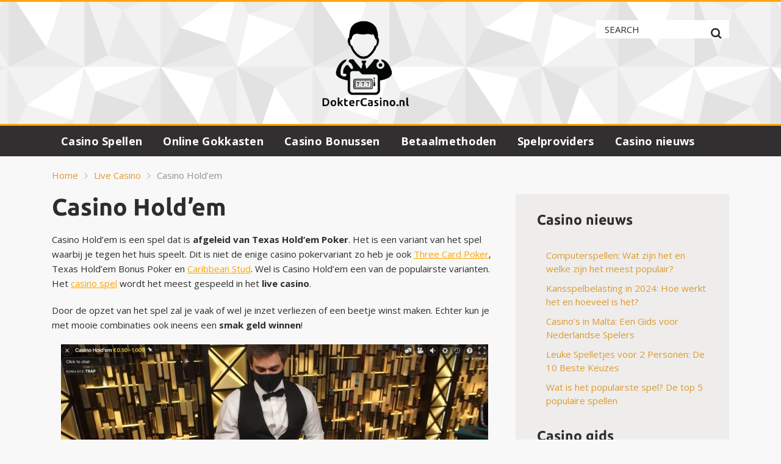

--- FILE ---
content_type: text/html; charset=UTF-8
request_url: https://www.doktercasino.nl/live-casino/casino-holdem/
body_size: 21431
content:
<!doctype html>
<html class="no-js" lang="en" prefix="og: https://ogp.me/ns#">
    <head>
        <meta charset="UTF-8">
        <meta http-equiv="x-ua-compatible" content="ie=edge">
        <title>Casino Hold&#039;em | Uitleg | Alles over dit Live Casino Spel</title>
        <meta name="viewport" content="width=device-width, initial-scale=1, minimum-scale=1.0, maximum-scale=5.0">
        <link rel="preconnect" href="https://fonts.gstatic.com" crossorigin />
        <link rel="dns-prefetch" href="https://fonts.gstatic.com" crossorigin />
        <script>function loadAsync(e,t){var a,n=!1;a=document.createElement("script"),a.type="text/javascript",a.src=e,a.onreadystatechange=function(){n||this.readyState&&"complete"!=this.readyState||(n=!0,"function"==typeof t&&t())},a.onload=a.onreadystatechange,document.getElementsByTagName("head")[0].appendChild(a)}</script>

<!-- Search Engine Optimization by Rank Math - https://rankmath.com/ -->
<meta name="description" content="Casino Hold’em is een spel dat is afgeleid van Texas Hold’em Poker. Het is een variant van dit spel waarbij je tegen het huis speelt."/>
<meta name="robots" content="follow, index, max-snippet:-1, max-video-preview:-1, max-image-preview:large"/>
<link rel="canonical" href="https://www.doktercasino.nl/live-casino/casino-holdem/" />
<meta property="og:locale" content="en_US" />
<meta property="og:type" content="article" />
<meta property="og:title" content="Casino Hold&#039;em | Uitleg | Alles over dit Live Casino Spel" />
<meta property="og:description" content="Casino Hold’em is een spel dat is afgeleid van Texas Hold’em Poker. Het is een variant van dit spel waarbij je tegen het huis speelt." />
<meta property="og:url" content="https://www.doktercasino.nl/live-casino/casino-holdem/" />
<meta property="og:site_name" content="Dokter Casino" />
<meta property="article:author" content="https://www.facebook.com/doktercasino/" />
<meta property="og:updated_time" content="2022-10-28T09:05:58+00:00" />
<meta property="og:image" content="https://www.doktercasino.nl/wp-content/uploads/2021/10/Casino-Holdem-Evolution-e1635581856549.jpg" />
<meta property="og:image:secure_url" content="https://www.doktercasino.nl/wp-content/uploads/2021/10/Casino-Holdem-Evolution-e1635581856549.jpg" />
<meta property="og:image:width" content="700" />
<meta property="og:image:height" content="394" />
<meta property="og:image:alt" content="Casino Hold&#039;em" />
<meta property="og:image:type" content="image/jpeg" />
<meta property="article:published_time" content="2021-10-30T08:36:33+00:00" />
<meta property="article:modified_time" content="2022-10-28T09:05:58+00:00" />
<meta name="twitter:card" content="summary_large_image" />
<meta name="twitter:title" content="Casino Hold&#039;em | Uitleg | Alles over dit Live Casino Spel" />
<meta name="twitter:description" content="Casino Hold’em is een spel dat is afgeleid van Texas Hold’em Poker. Het is een variant van dit spel waarbij je tegen het huis speelt." />
<meta name="twitter:image" content="https://www.doktercasino.nl/wp-content/uploads/2021/10/Casino-Holdem-Evolution-e1635581856549.jpg" />
<meta name="twitter:label1" content="Time to read" />
<meta name="twitter:data1" content="9 minutes" />
<script type="application/ld+json" class="rank-math-schema">{"@context":"https://schema.org","@graph":[{"@type":["Person","Organization"],"@id":"https://www.doktercasino.nl/#person","name":"Dokter Casino"},{"@type":"WebSite","@id":"https://www.doktercasino.nl/#website","url":"https://www.doktercasino.nl","name":"Dokter Casino","publisher":{"@id":"https://www.doktercasino.nl/#person"},"inLanguage":"en"},{"@type":"ImageObject","@id":"https://www.doktercasino.nl/wp-content/uploads/2021/10/Casino-Holdem-Evolution-e1635581856549.jpg","url":"https://www.doktercasino.nl/wp-content/uploads/2021/10/Casino-Holdem-Evolution-e1635581856549.jpg","width":"700","height":"394","caption":"Casino Hold'em","inLanguage":"en"},{"@type":"BreadcrumbList","@id":"https://www.doktercasino.nl/live-casino/casino-holdem/#breadcrumb","itemListElement":[{"@type":"ListItem","position":"1","item":{"@id":"https://www.doktercasino.nl","name":"Home"}},{"@type":"ListItem","position":"2","item":{"@id":"https://www.doktercasino.nl/live-casino/","name":"Live Casino"}},{"@type":"ListItem","position":"3","item":{"@id":"https://www.doktercasino.nl/live-casino/casino-holdem/","name":"Casino Hold&#8217;em"}}]},{"@type":"WebPage","@id":"https://www.doktercasino.nl/live-casino/casino-holdem/#webpage","url":"https://www.doktercasino.nl/live-casino/casino-holdem/","name":"Casino Hold&#039;em | Uitleg | Alles over dit Live Casino Spel","datePublished":"2021-10-30T08:36:33+00:00","dateModified":"2022-10-28T09:05:58+00:00","isPartOf":{"@id":"https://www.doktercasino.nl/#website"},"primaryImageOfPage":{"@id":"https://www.doktercasino.nl/wp-content/uploads/2021/10/Casino-Holdem-Evolution-e1635581856549.jpg"},"inLanguage":"en","breadcrumb":{"@id":"https://www.doktercasino.nl/live-casino/casino-holdem/#breadcrumb"}},{"@type":"Person","@id":"https://www.doktercasino.nl/author/admin/","name":"Dokter Casino","url":"https://www.doktercasino.nl/author/admin/","image":{"@type":"ImageObject","@id":"https://www.doktercasino.nl/wp-content/uploads/2021/09/cropped-Add-a-subheading-e1631200463854-96x96.png","url":"https://www.doktercasino.nl/wp-content/uploads/2021/09/cropped-Add-a-subheading-e1631200463854-96x96.png","caption":"Dokter Casino","inLanguage":"en"},"sameAs":["https://www.doktercasino.nl","https://www.facebook.com/doktercasino/"]},{"@type":"Article","headline":"Casino Hold&#039;em | Uitleg | Alles over dit Live Casino Spel","keywords":"Casino Hold'em","datePublished":"2021-10-30T08:36:33+00:00","dateModified":"2022-10-28T09:05:58+00:00","author":{"@id":"https://www.doktercasino.nl/author/admin/","name":"Dokter Casino"},"publisher":{"@id":"https://www.doktercasino.nl/#person"},"description":"Casino Hold\u2019em is een spel dat is afgeleid van Texas Hold\u2019em Poker. Het is een variant van dit spel waarbij je tegen het huis speelt.","name":"Casino Hold&#039;em | Uitleg | Alles over dit Live Casino Spel","@id":"https://www.doktercasino.nl/live-casino/casino-holdem/#richSnippet","isPartOf":{"@id":"https://www.doktercasino.nl/live-casino/casino-holdem/#webpage"},"image":{"@id":"https://www.doktercasino.nl/wp-content/uploads/2021/10/Casino-Holdem-Evolution-e1635581856549.jpg"},"inLanguage":"en","mainEntityOfPage":{"@id":"https://www.doktercasino.nl/live-casino/casino-holdem/#webpage"}}]}</script>
<!-- /Rank Math WordPress SEO plugin -->

		<!-- This site uses the Google Analytics by MonsterInsights plugin v9.7.0 - Using Analytics tracking - https://www.monsterinsights.com/ -->
							<script src="//www.googletagmanager.com/gtag/js?id=G-P6CYR78MEM"  data-cfasync="false" data-wpfc-render="false" type="text/javascript" async></script>
			<script data-cfasync="false" data-wpfc-render="false" type="text/javascript">
				var mi_version = '9.7.0';
				var mi_track_user = true;
				var mi_no_track_reason = '';
								var MonsterInsightsDefaultLocations = {"page_location":"https:\/\/www.doktercasino.nl\/live-casino\/casino-holdem\/"};
								if ( typeof MonsterInsightsPrivacyGuardFilter === 'function' ) {
					var MonsterInsightsLocations = (typeof MonsterInsightsExcludeQuery === 'object') ? MonsterInsightsPrivacyGuardFilter( MonsterInsightsExcludeQuery ) : MonsterInsightsPrivacyGuardFilter( MonsterInsightsDefaultLocations );
				} else {
					var MonsterInsightsLocations = (typeof MonsterInsightsExcludeQuery === 'object') ? MonsterInsightsExcludeQuery : MonsterInsightsDefaultLocations;
				}

								var disableStrs = [
										'ga-disable-G-P6CYR78MEM',
									];

				/* Function to detect opted out users */
				function __gtagTrackerIsOptedOut() {
					for (var index = 0; index < disableStrs.length; index++) {
						if (document.cookie.indexOf(disableStrs[index] + '=true') > -1) {
							return true;
						}
					}

					return false;
				}

				/* Disable tracking if the opt-out cookie exists. */
				if (__gtagTrackerIsOptedOut()) {
					for (var index = 0; index < disableStrs.length; index++) {
						window[disableStrs[index]] = true;
					}
				}

				/* Opt-out function */
				function __gtagTrackerOptout() {
					for (var index = 0; index < disableStrs.length; index++) {
						document.cookie = disableStrs[index] + '=true; expires=Thu, 31 Dec 2099 23:59:59 UTC; path=/';
						window[disableStrs[index]] = true;
					}
				}

				if ('undefined' === typeof gaOptout) {
					function gaOptout() {
						__gtagTrackerOptout();
					}
				}
								window.dataLayer = window.dataLayer || [];

				window.MonsterInsightsDualTracker = {
					helpers: {},
					trackers: {},
				};
				if (mi_track_user) {
					function __gtagDataLayer() {
						dataLayer.push(arguments);
					}

					function __gtagTracker(type, name, parameters) {
						if (!parameters) {
							parameters = {};
						}

						if (parameters.send_to) {
							__gtagDataLayer.apply(null, arguments);
							return;
						}

						if (type === 'event') {
														parameters.send_to = monsterinsights_frontend.v4_id;
							var hookName = name;
							if (typeof parameters['event_category'] !== 'undefined') {
								hookName = parameters['event_category'] + ':' + name;
							}

							if (typeof MonsterInsightsDualTracker.trackers[hookName] !== 'undefined') {
								MonsterInsightsDualTracker.trackers[hookName](parameters);
							} else {
								__gtagDataLayer('event', name, parameters);
							}
							
						} else {
							__gtagDataLayer.apply(null, arguments);
						}
					}

					__gtagTracker('js', new Date());
					__gtagTracker('set', {
						'developer_id.dZGIzZG': true,
											});
					if ( MonsterInsightsLocations.page_location ) {
						__gtagTracker('set', MonsterInsightsLocations);
					}
										__gtagTracker('config', 'G-P6CYR78MEM', {"forceSSL":"true","link_attribution":"true"} );
										window.gtag = __gtagTracker;										(function () {
						/* https://developers.google.com/analytics/devguides/collection/analyticsjs/ */
						/* ga and __gaTracker compatibility shim. */
						var noopfn = function () {
							return null;
						};
						var newtracker = function () {
							return new Tracker();
						};
						var Tracker = function () {
							return null;
						};
						var p = Tracker.prototype;
						p.get = noopfn;
						p.set = noopfn;
						p.send = function () {
							var args = Array.prototype.slice.call(arguments);
							args.unshift('send');
							__gaTracker.apply(null, args);
						};
						var __gaTracker = function () {
							var len = arguments.length;
							if (len === 0) {
								return;
							}
							var f = arguments[len - 1];
							if (typeof f !== 'object' || f === null || typeof f.hitCallback !== 'function') {
								if ('send' === arguments[0]) {
									var hitConverted, hitObject = false, action;
									if ('event' === arguments[1]) {
										if ('undefined' !== typeof arguments[3]) {
											hitObject = {
												'eventAction': arguments[3],
												'eventCategory': arguments[2],
												'eventLabel': arguments[4],
												'value': arguments[5] ? arguments[5] : 1,
											}
										}
									}
									if ('pageview' === arguments[1]) {
										if ('undefined' !== typeof arguments[2]) {
											hitObject = {
												'eventAction': 'page_view',
												'page_path': arguments[2],
											}
										}
									}
									if (typeof arguments[2] === 'object') {
										hitObject = arguments[2];
									}
									if (typeof arguments[5] === 'object') {
										Object.assign(hitObject, arguments[5]);
									}
									if ('undefined' !== typeof arguments[1].hitType) {
										hitObject = arguments[1];
										if ('pageview' === hitObject.hitType) {
											hitObject.eventAction = 'page_view';
										}
									}
									if (hitObject) {
										action = 'timing' === arguments[1].hitType ? 'timing_complete' : hitObject.eventAction;
										hitConverted = mapArgs(hitObject);
										__gtagTracker('event', action, hitConverted);
									}
								}
								return;
							}

							function mapArgs(args) {
								var arg, hit = {};
								var gaMap = {
									'eventCategory': 'event_category',
									'eventAction': 'event_action',
									'eventLabel': 'event_label',
									'eventValue': 'event_value',
									'nonInteraction': 'non_interaction',
									'timingCategory': 'event_category',
									'timingVar': 'name',
									'timingValue': 'value',
									'timingLabel': 'event_label',
									'page': 'page_path',
									'location': 'page_location',
									'title': 'page_title',
									'referrer' : 'page_referrer',
								};
								for (arg in args) {
																		if (!(!args.hasOwnProperty(arg) || !gaMap.hasOwnProperty(arg))) {
										hit[gaMap[arg]] = args[arg];
									} else {
										hit[arg] = args[arg];
									}
								}
								return hit;
							}

							try {
								f.hitCallback();
							} catch (ex) {
							}
						};
						__gaTracker.create = newtracker;
						__gaTracker.getByName = newtracker;
						__gaTracker.getAll = function () {
							return [];
						};
						__gaTracker.remove = noopfn;
						__gaTracker.loaded = true;
						window['__gaTracker'] = __gaTracker;
					})();
									} else {
										console.log("");
					(function () {
						function __gtagTracker() {
							return null;
						}

						window['__gtagTracker'] = __gtagTracker;
						window['gtag'] = __gtagTracker;
					})();
									}
			</script>
			
							<!-- / Google Analytics by MonsterInsights -->
		<style type="text/css" media="all">@font-face{font-family:'Open Sans';font-style:italic;font-weight:400;font-stretch:100%;font-display:swap;src:url(https://fonts.gstatic.com/s/opensans/v43/memQYaGs126MiZpBA-UFUIcVXSCEkx2cmqvXlWq8tWZ0Pw86hd0Rk8ZkWV0ewIMUdjFXmSU_.woff2) format('woff2');unicode-range:U+0460-052F,U+1C80-1C8A,U+20B4,U+2DE0-2DFF,U+A640-A69F,U+FE2E-FE2F}@font-face{font-family:'Open Sans';font-style:italic;font-weight:400;font-stretch:100%;font-display:swap;src:url(https://fonts.gstatic.com/s/opensans/v43/memQYaGs126MiZpBA-UFUIcVXSCEkx2cmqvXlWq8tWZ0Pw86hd0Rk8ZkWVQewIMUdjFXmSU_.woff2) format('woff2');unicode-range:U+0301,U+0400-045F,U+0490-0491,U+04B0-04B1,U+2116}@font-face{font-family:'Open Sans';font-style:italic;font-weight:400;font-stretch:100%;font-display:swap;src:url(https://fonts.gstatic.com/s/opensans/v43/memQYaGs126MiZpBA-UFUIcVXSCEkx2cmqvXlWq8tWZ0Pw86hd0Rk8ZkWVwewIMUdjFXmSU_.woff2) format('woff2');unicode-range:U+1F00-1FFF}@font-face{font-family:'Open Sans';font-style:italic;font-weight:400;font-stretch:100%;font-display:swap;src:url(https://fonts.gstatic.com/s/opensans/v43/memQYaGs126MiZpBA-UFUIcVXSCEkx2cmqvXlWq8tWZ0Pw86hd0Rk8ZkWVMewIMUdjFXmSU_.woff2) format('woff2');unicode-range:U+0370-0377,U+037A-037F,U+0384-038A,U+038C,U+038E-03A1,U+03A3-03FF}@font-face{font-family:'Open Sans';font-style:italic;font-weight:400;font-stretch:100%;font-display:swap;src:url(https://fonts.gstatic.com/s/opensans/v43/memQYaGs126MiZpBA-UFUIcVXSCEkx2cmqvXlWq8tWZ0Pw86hd0Rk8ZkWVIewIMUdjFXmSU_.woff2) format('woff2');unicode-range:U+0307-0308,U+0590-05FF,U+200C-2010,U+20AA,U+25CC,U+FB1D-FB4F}@font-face{font-family:'Open Sans';font-style:italic;font-weight:400;font-stretch:100%;font-display:swap;src:url(https://fonts.gstatic.com/s/opensans/v43/memQYaGs126MiZpBA-UFUIcVXSCEkx2cmqvXlWq8tWZ0Pw86hd0Rk8ZkWSwewIMUdjFXmSU_.woff2) format('woff2');unicode-range:U+0302-0303,U+0305,U+0307-0308,U+0310,U+0312,U+0315,U+031A,U+0326-0327,U+032C,U+032F-0330,U+0332-0333,U+0338,U+033A,U+0346,U+034D,U+0391-03A1,U+03A3-03A9,U+03B1-03C9,U+03D1,U+03D5-03D6,U+03F0-03F1,U+03F4-03F5,U+2016-2017,U+2034-2038,U+203C,U+2040,U+2043,U+2047,U+2050,U+2057,U+205F,U+2070-2071,U+2074-208E,U+2090-209C,U+20D0-20DC,U+20E1,U+20E5-20EF,U+2100-2112,U+2114-2115,U+2117-2121,U+2123-214F,U+2190,U+2192,U+2194-21AE,U+21B0-21E5,U+21F1-21F2,U+21F4-2211,U+2213-2214,U+2216-22FF,U+2308-230B,U+2310,U+2319,U+231C-2321,U+2336-237A,U+237C,U+2395,U+239B-23B7,U+23D0,U+23DC-23E1,U+2474-2475,U+25AF,U+25B3,U+25B7,U+25BD,U+25C1,U+25CA,U+25CC,U+25FB,U+266D-266F,U+27C0-27FF,U+2900-2AFF,U+2B0E-2B11,U+2B30-2B4C,U+2BFE,U+3030,U+FF5B,U+FF5D,U+1D400-1D7FF,U+1EE00-1EEFF}@font-face{font-family:'Open Sans';font-style:italic;font-weight:400;font-stretch:100%;font-display:swap;src:url(https://fonts.gstatic.com/s/opensans/v43/memQYaGs126MiZpBA-UFUIcVXSCEkx2cmqvXlWq8tWZ0Pw86hd0Rk8ZkWT4ewIMUdjFXmSU_.woff2) format('woff2');unicode-range:U+0001-000C,U+000E-001F,U+007F-009F,U+20DD-20E0,U+20E2-20E4,U+2150-218F,U+2190,U+2192,U+2194-2199,U+21AF,U+21E6-21F0,U+21F3,U+2218-2219,U+2299,U+22C4-22C6,U+2300-243F,U+2440-244A,U+2460-24FF,U+25A0-27BF,U+2800-28FF,U+2921-2922,U+2981,U+29BF,U+29EB,U+2B00-2BFF,U+4DC0-4DFF,U+FFF9-FFFB,U+10140-1018E,U+10190-1019C,U+101A0,U+101D0-101FD,U+102E0-102FB,U+10E60-10E7E,U+1D2C0-1D2D3,U+1D2E0-1D37F,U+1F000-1F0FF,U+1F100-1F1AD,U+1F1E6-1F1FF,U+1F30D-1F30F,U+1F315,U+1F31C,U+1F31E,U+1F320-1F32C,U+1F336,U+1F378,U+1F37D,U+1F382,U+1F393-1F39F,U+1F3A7-1F3A8,U+1F3AC-1F3AF,U+1F3C2,U+1F3C4-1F3C6,U+1F3CA-1F3CE,U+1F3D4-1F3E0,U+1F3ED,U+1F3F1-1F3F3,U+1F3F5-1F3F7,U+1F408,U+1F415,U+1F41F,U+1F426,U+1F43F,U+1F441-1F442,U+1F444,U+1F446-1F449,U+1F44C-1F44E,U+1F453,U+1F46A,U+1F47D,U+1F4A3,U+1F4B0,U+1F4B3,U+1F4B9,U+1F4BB,U+1F4BF,U+1F4C8-1F4CB,U+1F4D6,U+1F4DA,U+1F4DF,U+1F4E3-1F4E6,U+1F4EA-1F4ED,U+1F4F7,U+1F4F9-1F4FB,U+1F4FD-1F4FE,U+1F503,U+1F507-1F50B,U+1F50D,U+1F512-1F513,U+1F53E-1F54A,U+1F54F-1F5FA,U+1F610,U+1F650-1F67F,U+1F687,U+1F68D,U+1F691,U+1F694,U+1F698,U+1F6AD,U+1F6B2,U+1F6B9-1F6BA,U+1F6BC,U+1F6C6-1F6CF,U+1F6D3-1F6D7,U+1F6E0-1F6EA,U+1F6F0-1F6F3,U+1F6F7-1F6FC,U+1F700-1F7FF,U+1F800-1F80B,U+1F810-1F847,U+1F850-1F859,U+1F860-1F887,U+1F890-1F8AD,U+1F8B0-1F8BB,U+1F8C0-1F8C1,U+1F900-1F90B,U+1F93B,U+1F946,U+1F984,U+1F996,U+1F9E9,U+1FA00-1FA6F,U+1FA70-1FA7C,U+1FA80-1FA89,U+1FA8F-1FAC6,U+1FACE-1FADC,U+1FADF-1FAE9,U+1FAF0-1FAF8,U+1FB00-1FBFF}@font-face{font-family:'Open Sans';font-style:italic;font-weight:400;font-stretch:100%;font-display:swap;src:url(https://fonts.gstatic.com/s/opensans/v43/memQYaGs126MiZpBA-UFUIcVXSCEkx2cmqvXlWq8tWZ0Pw86hd0Rk8ZkWV8ewIMUdjFXmSU_.woff2) format('woff2');unicode-range:U+0102-0103,U+0110-0111,U+0128-0129,U+0168-0169,U+01A0-01A1,U+01AF-01B0,U+0300-0301,U+0303-0304,U+0308-0309,U+0323,U+0329,U+1EA0-1EF9,U+20AB}@font-face{font-family:'Open Sans';font-style:italic;font-weight:400;font-stretch:100%;font-display:swap;src:url(https://fonts.gstatic.com/s/opensans/v43/memQYaGs126MiZpBA-UFUIcVXSCEkx2cmqvXlWq8tWZ0Pw86hd0Rk8ZkWV4ewIMUdjFXmSU_.woff2) format('woff2');unicode-range:U+0100-02BA,U+02BD-02C5,U+02C7-02CC,U+02CE-02D7,U+02DD-02FF,U+0304,U+0308,U+0329,U+1D00-1DBF,U+1E00-1E9F,U+1EF2-1EFF,U+2020,U+20A0-20AB,U+20AD-20C0,U+2113,U+2C60-2C7F,U+A720-A7FF}@font-face{font-family:'Open Sans';font-style:italic;font-weight:400;font-stretch:100%;font-display:swap;src:url(https://fonts.gstatic.com/s/opensans/v43/memQYaGs126MiZpBA-UFUIcVXSCEkx2cmqvXlWq8tWZ0Pw86hd0Rk8ZkWVAewIMUdjFXmQ.woff2) format('woff2');unicode-range:U+0000-00FF,U+0131,U+0152-0153,U+02BB-02BC,U+02C6,U+02DA,U+02DC,U+0304,U+0308,U+0329,U+2000-206F,U+20AC,U+2122,U+2191,U+2193,U+2212,U+2215,U+FEFF,U+FFFD}@font-face{font-family:'Open Sans';font-display:block;font-style:normal;font-weight:400;font-stretch:100%;font-display:swap;src:url(https://fonts.gstatic.com/s/opensans/v43/memvYaGs126MiZpBA-UvWbX2vVnXBbObj2OVTSKmu0SC55K5gw.woff2) format('woff2');unicode-range:U+0460-052F,U+1C80-1C8A,U+20B4,U+2DE0-2DFF,U+A640-A69F,U+FE2E-FE2F}@font-face{font-family:'Open Sans';font-display:block;font-style:normal;font-weight:400;font-stretch:100%;font-display:swap;src:url(https://fonts.gstatic.com/s/opensans/v43/memvYaGs126MiZpBA-UvWbX2vVnXBbObj2OVTSumu0SC55K5gw.woff2) format('woff2');unicode-range:U+0301,U+0400-045F,U+0490-0491,U+04B0-04B1,U+2116}@font-face{font-family:'Open Sans';font-display:block;font-style:normal;font-weight:400;font-stretch:100%;font-display:swap;src:url(https://fonts.gstatic.com/s/opensans/v43/memvYaGs126MiZpBA-UvWbX2vVnXBbObj2OVTSOmu0SC55K5gw.woff2) format('woff2');unicode-range:U+1F00-1FFF}@font-face{font-family:'Open Sans';font-display:block;font-style:normal;font-weight:400;font-stretch:100%;font-display:swap;src:url(https://fonts.gstatic.com/s/opensans/v43/memvYaGs126MiZpBA-UvWbX2vVnXBbObj2OVTSymu0SC55K5gw.woff2) format('woff2');unicode-range:U+0370-0377,U+037A-037F,U+0384-038A,U+038C,U+038E-03A1,U+03A3-03FF}@font-face{font-family:'Open Sans';font-display:block;font-style:normal;font-weight:400;font-stretch:100%;font-display:swap;src:url(https://fonts.gstatic.com/s/opensans/v43/memvYaGs126MiZpBA-UvWbX2vVnXBbObj2OVTS2mu0SC55K5gw.woff2) format('woff2');unicode-range:U+0307-0308,U+0590-05FF,U+200C-2010,U+20AA,U+25CC,U+FB1D-FB4F}@font-face{font-family:'Open Sans';font-display:block;font-style:normal;font-weight:400;font-stretch:100%;font-display:swap;src:url(https://fonts.gstatic.com/s/opensans/v43/memvYaGs126MiZpBA-UvWbX2vVnXBbObj2OVTVOmu0SC55K5gw.woff2) format('woff2');unicode-range:U+0302-0303,U+0305,U+0307-0308,U+0310,U+0312,U+0315,U+031A,U+0326-0327,U+032C,U+032F-0330,U+0332-0333,U+0338,U+033A,U+0346,U+034D,U+0391-03A1,U+03A3-03A9,U+03B1-03C9,U+03D1,U+03D5-03D6,U+03F0-03F1,U+03F4-03F5,U+2016-2017,U+2034-2038,U+203C,U+2040,U+2043,U+2047,U+2050,U+2057,U+205F,U+2070-2071,U+2074-208E,U+2090-209C,U+20D0-20DC,U+20E1,U+20E5-20EF,U+2100-2112,U+2114-2115,U+2117-2121,U+2123-214F,U+2190,U+2192,U+2194-21AE,U+21B0-21E5,U+21F1-21F2,U+21F4-2211,U+2213-2214,U+2216-22FF,U+2308-230B,U+2310,U+2319,U+231C-2321,U+2336-237A,U+237C,U+2395,U+239B-23B7,U+23D0,U+23DC-23E1,U+2474-2475,U+25AF,U+25B3,U+25B7,U+25BD,U+25C1,U+25CA,U+25CC,U+25FB,U+266D-266F,U+27C0-27FF,U+2900-2AFF,U+2B0E-2B11,U+2B30-2B4C,U+2BFE,U+3030,U+FF5B,U+FF5D,U+1D400-1D7FF,U+1EE00-1EEFF}@font-face{font-family:'Open Sans';font-display:block;font-style:normal;font-weight:400;font-stretch:100%;font-display:swap;src:url(https://fonts.gstatic.com/s/opensans/v43/memvYaGs126MiZpBA-UvWbX2vVnXBbObj2OVTUGmu0SC55K5gw.woff2) format('woff2');unicode-range:U+0001-000C,U+000E-001F,U+007F-009F,U+20DD-20E0,U+20E2-20E4,U+2150-218F,U+2190,U+2192,U+2194-2199,U+21AF,U+21E6-21F0,U+21F3,U+2218-2219,U+2299,U+22C4-22C6,U+2300-243F,U+2440-244A,U+2460-24FF,U+25A0-27BF,U+2800-28FF,U+2921-2922,U+2981,U+29BF,U+29EB,U+2B00-2BFF,U+4DC0-4DFF,U+FFF9-FFFB,U+10140-1018E,U+10190-1019C,U+101A0,U+101D0-101FD,U+102E0-102FB,U+10E60-10E7E,U+1D2C0-1D2D3,U+1D2E0-1D37F,U+1F000-1F0FF,U+1F100-1F1AD,U+1F1E6-1F1FF,U+1F30D-1F30F,U+1F315,U+1F31C,U+1F31E,U+1F320-1F32C,U+1F336,U+1F378,U+1F37D,U+1F382,U+1F393-1F39F,U+1F3A7-1F3A8,U+1F3AC-1F3AF,U+1F3C2,U+1F3C4-1F3C6,U+1F3CA-1F3CE,U+1F3D4-1F3E0,U+1F3ED,U+1F3F1-1F3F3,U+1F3F5-1F3F7,U+1F408,U+1F415,U+1F41F,U+1F426,U+1F43F,U+1F441-1F442,U+1F444,U+1F446-1F449,U+1F44C-1F44E,U+1F453,U+1F46A,U+1F47D,U+1F4A3,U+1F4B0,U+1F4B3,U+1F4B9,U+1F4BB,U+1F4BF,U+1F4C8-1F4CB,U+1F4D6,U+1F4DA,U+1F4DF,U+1F4E3-1F4E6,U+1F4EA-1F4ED,U+1F4F7,U+1F4F9-1F4FB,U+1F4FD-1F4FE,U+1F503,U+1F507-1F50B,U+1F50D,U+1F512-1F513,U+1F53E-1F54A,U+1F54F-1F5FA,U+1F610,U+1F650-1F67F,U+1F687,U+1F68D,U+1F691,U+1F694,U+1F698,U+1F6AD,U+1F6B2,U+1F6B9-1F6BA,U+1F6BC,U+1F6C6-1F6CF,U+1F6D3-1F6D7,U+1F6E0-1F6EA,U+1F6F0-1F6F3,U+1F6F7-1F6FC,U+1F700-1F7FF,U+1F800-1F80B,U+1F810-1F847,U+1F850-1F859,U+1F860-1F887,U+1F890-1F8AD,U+1F8B0-1F8BB,U+1F8C0-1F8C1,U+1F900-1F90B,U+1F93B,U+1F946,U+1F984,U+1F996,U+1F9E9,U+1FA00-1FA6F,U+1FA70-1FA7C,U+1FA80-1FA89,U+1FA8F-1FAC6,U+1FACE-1FADC,U+1FADF-1FAE9,U+1FAF0-1FAF8,U+1FB00-1FBFF}@font-face{font-family:'Open Sans';font-display:block;font-style:normal;font-weight:400;font-stretch:100%;font-display:swap;src:url(https://fonts.gstatic.com/s/opensans/v43/memvYaGs126MiZpBA-UvWbX2vVnXBbObj2OVTSCmu0SC55K5gw.woff2) format('woff2');unicode-range:U+0102-0103,U+0110-0111,U+0128-0129,U+0168-0169,U+01A0-01A1,U+01AF-01B0,U+0300-0301,U+0303-0304,U+0308-0309,U+0323,U+0329,U+1EA0-1EF9,U+20AB}@font-face{font-family:'Open Sans';font-display:block;font-style:normal;font-weight:400;font-stretch:100%;font-display:swap;src:url(https://fonts.gstatic.com/s/opensans/v43/memvYaGs126MiZpBA-UvWbX2vVnXBbObj2OVTSGmu0SC55K5gw.woff2) format('woff2');unicode-range:U+0100-02BA,U+02BD-02C5,U+02C7-02CC,U+02CE-02D7,U+02DD-02FF,U+0304,U+0308,U+0329,U+1D00-1DBF,U+1E00-1E9F,U+1EF2-1EFF,U+2020,U+20A0-20AB,U+20AD-20C0,U+2113,U+2C60-2C7F,U+A720-A7FF}@font-face{font-family:'Open Sans';font-display:block;font-style:normal;font-weight:400;font-stretch:100%;font-display:swap;src:url(https://fonts.gstatic.com/s/opensans/v43/memvYaGs126MiZpBA-UvWbX2vVnXBbObj2OVTS-mu0SC55I.woff2) format('woff2');unicode-range:U+0000-00FF,U+0131,U+0152-0153,U+02BB-02BC,U+02C6,U+02DA,U+02DC,U+0304,U+0308,U+0329,U+2000-206F,U+20AC,U+2122,U+2191,U+2193,U+2212,U+2215,U+FEFF,U+FFFD}@font-face{font-family:'Open Sans';font-display:block;font-style:normal;font-weight:700;font-stretch:100%;font-display:swap;src:url(https://fonts.gstatic.com/s/opensans/v43/memvYaGs126MiZpBA-UvWbX2vVnXBbObj2OVTSKmu0SC55K5gw.woff2) format('woff2');unicode-range:U+0460-052F,U+1C80-1C8A,U+20B4,U+2DE0-2DFF,U+A640-A69F,U+FE2E-FE2F}@font-face{font-family:'Open Sans';font-display:block;font-style:normal;font-weight:700;font-stretch:100%;font-display:swap;src:url(https://fonts.gstatic.com/s/opensans/v43/memvYaGs126MiZpBA-UvWbX2vVnXBbObj2OVTSumu0SC55K5gw.woff2) format('woff2');unicode-range:U+0301,U+0400-045F,U+0490-0491,U+04B0-04B1,U+2116}@font-face{font-family:'Open Sans';font-display:block;font-style:normal;font-weight:700;font-stretch:100%;font-display:swap;src:url(https://fonts.gstatic.com/s/opensans/v43/memvYaGs126MiZpBA-UvWbX2vVnXBbObj2OVTSOmu0SC55K5gw.woff2) format('woff2');unicode-range:U+1F00-1FFF}@font-face{font-family:'Open Sans';font-display:block;font-style:normal;font-weight:700;font-stretch:100%;font-display:swap;src:url(https://fonts.gstatic.com/s/opensans/v43/memvYaGs126MiZpBA-UvWbX2vVnXBbObj2OVTSymu0SC55K5gw.woff2) format('woff2');unicode-range:U+0370-0377,U+037A-037F,U+0384-038A,U+038C,U+038E-03A1,U+03A3-03FF}@font-face{font-family:'Open Sans';font-display:block;font-style:normal;font-weight:700;font-stretch:100%;font-display:swap;src:url(https://fonts.gstatic.com/s/opensans/v43/memvYaGs126MiZpBA-UvWbX2vVnXBbObj2OVTS2mu0SC55K5gw.woff2) format('woff2');unicode-range:U+0307-0308,U+0590-05FF,U+200C-2010,U+20AA,U+25CC,U+FB1D-FB4F}@font-face{font-family:'Open Sans';font-display:block;font-style:normal;font-weight:700;font-stretch:100%;font-display:swap;src:url(https://fonts.gstatic.com/s/opensans/v43/memvYaGs126MiZpBA-UvWbX2vVnXBbObj2OVTVOmu0SC55K5gw.woff2) format('woff2');unicode-range:U+0302-0303,U+0305,U+0307-0308,U+0310,U+0312,U+0315,U+031A,U+0326-0327,U+032C,U+032F-0330,U+0332-0333,U+0338,U+033A,U+0346,U+034D,U+0391-03A1,U+03A3-03A9,U+03B1-03C9,U+03D1,U+03D5-03D6,U+03F0-03F1,U+03F4-03F5,U+2016-2017,U+2034-2038,U+203C,U+2040,U+2043,U+2047,U+2050,U+2057,U+205F,U+2070-2071,U+2074-208E,U+2090-209C,U+20D0-20DC,U+20E1,U+20E5-20EF,U+2100-2112,U+2114-2115,U+2117-2121,U+2123-214F,U+2190,U+2192,U+2194-21AE,U+21B0-21E5,U+21F1-21F2,U+21F4-2211,U+2213-2214,U+2216-22FF,U+2308-230B,U+2310,U+2319,U+231C-2321,U+2336-237A,U+237C,U+2395,U+239B-23B7,U+23D0,U+23DC-23E1,U+2474-2475,U+25AF,U+25B3,U+25B7,U+25BD,U+25C1,U+25CA,U+25CC,U+25FB,U+266D-266F,U+27C0-27FF,U+2900-2AFF,U+2B0E-2B11,U+2B30-2B4C,U+2BFE,U+3030,U+FF5B,U+FF5D,U+1D400-1D7FF,U+1EE00-1EEFF}@font-face{font-family:'Open Sans';font-display:block;font-style:normal;font-weight:700;font-stretch:100%;font-display:swap;src:url(https://fonts.gstatic.com/s/opensans/v43/memvYaGs126MiZpBA-UvWbX2vVnXBbObj2OVTUGmu0SC55K5gw.woff2) format('woff2');unicode-range:U+0001-000C,U+000E-001F,U+007F-009F,U+20DD-20E0,U+20E2-20E4,U+2150-218F,U+2190,U+2192,U+2194-2199,U+21AF,U+21E6-21F0,U+21F3,U+2218-2219,U+2299,U+22C4-22C6,U+2300-243F,U+2440-244A,U+2460-24FF,U+25A0-27BF,U+2800-28FF,U+2921-2922,U+2981,U+29BF,U+29EB,U+2B00-2BFF,U+4DC0-4DFF,U+FFF9-FFFB,U+10140-1018E,U+10190-1019C,U+101A0,U+101D0-101FD,U+102E0-102FB,U+10E60-10E7E,U+1D2C0-1D2D3,U+1D2E0-1D37F,U+1F000-1F0FF,U+1F100-1F1AD,U+1F1E6-1F1FF,U+1F30D-1F30F,U+1F315,U+1F31C,U+1F31E,U+1F320-1F32C,U+1F336,U+1F378,U+1F37D,U+1F382,U+1F393-1F39F,U+1F3A7-1F3A8,U+1F3AC-1F3AF,U+1F3C2,U+1F3C4-1F3C6,U+1F3CA-1F3CE,U+1F3D4-1F3E0,U+1F3ED,U+1F3F1-1F3F3,U+1F3F5-1F3F7,U+1F408,U+1F415,U+1F41F,U+1F426,U+1F43F,U+1F441-1F442,U+1F444,U+1F446-1F449,U+1F44C-1F44E,U+1F453,U+1F46A,U+1F47D,U+1F4A3,U+1F4B0,U+1F4B3,U+1F4B9,U+1F4BB,U+1F4BF,U+1F4C8-1F4CB,U+1F4D6,U+1F4DA,U+1F4DF,U+1F4E3-1F4E6,U+1F4EA-1F4ED,U+1F4F7,U+1F4F9-1F4FB,U+1F4FD-1F4FE,U+1F503,U+1F507-1F50B,U+1F50D,U+1F512-1F513,U+1F53E-1F54A,U+1F54F-1F5FA,U+1F610,U+1F650-1F67F,U+1F687,U+1F68D,U+1F691,U+1F694,U+1F698,U+1F6AD,U+1F6B2,U+1F6B9-1F6BA,U+1F6BC,U+1F6C6-1F6CF,U+1F6D3-1F6D7,U+1F6E0-1F6EA,U+1F6F0-1F6F3,U+1F6F7-1F6FC,U+1F700-1F7FF,U+1F800-1F80B,U+1F810-1F847,U+1F850-1F859,U+1F860-1F887,U+1F890-1F8AD,U+1F8B0-1F8BB,U+1F8C0-1F8C1,U+1F900-1F90B,U+1F93B,U+1F946,U+1F984,U+1F996,U+1F9E9,U+1FA00-1FA6F,U+1FA70-1FA7C,U+1FA80-1FA89,U+1FA8F-1FAC6,U+1FACE-1FADC,U+1FADF-1FAE9,U+1FAF0-1FAF8,U+1FB00-1FBFF}@font-face{font-family:'Open Sans';font-display:block;font-style:normal;font-weight:700;font-stretch:100%;font-display:swap;src:url(https://fonts.gstatic.com/s/opensans/v43/memvYaGs126MiZpBA-UvWbX2vVnXBbObj2OVTSCmu0SC55K5gw.woff2) format('woff2');unicode-range:U+0102-0103,U+0110-0111,U+0128-0129,U+0168-0169,U+01A0-01A1,U+01AF-01B0,U+0300-0301,U+0303-0304,U+0308-0309,U+0323,U+0329,U+1EA0-1EF9,U+20AB}@font-face{font-family:'Open Sans';font-display:block;font-style:normal;font-weight:700;font-stretch:100%;font-display:swap;src:url(https://fonts.gstatic.com/s/opensans/v43/memvYaGs126MiZpBA-UvWbX2vVnXBbObj2OVTSGmu0SC55K5gw.woff2) format('woff2');unicode-range:U+0100-02BA,U+02BD-02C5,U+02C7-02CC,U+02CE-02D7,U+02DD-02FF,U+0304,U+0308,U+0329,U+1D00-1DBF,U+1E00-1E9F,U+1EF2-1EFF,U+2020,U+20A0-20AB,U+20AD-20C0,U+2113,U+2C60-2C7F,U+A720-A7FF}@font-face{font-family:'Open Sans';font-display:block;font-style:normal;font-weight:700;font-stretch:100%;font-display:swap;src:url(https://fonts.gstatic.com/s/opensans/v43/memvYaGs126MiZpBA-UvWbX2vVnXBbObj2OVTS-mu0SC55I.woff2) format('woff2');unicode-range:U+0000-00FF,U+0131,U+0152-0153,U+02BB-02BC,U+02C6,U+02DA,U+02DC,U+0304,U+0308,U+0329,U+2000-206F,U+20AC,U+2122,U+2191,U+2193,U+2212,U+2215,U+FEFF,U+FFFD}@font-face{font-family:'Ubuntu';font-display:block;font-style:normal;font-weight:700;font-display:swap;src:url(https://fonts.gstatic.com/s/ubuntu/v20/4iCv6KVjbNBYlgoCxCvjvWyNPYZvg7UI.woff2) format('woff2');unicode-range:U+0460-052F,U+1C80-1C8A,U+20B4,U+2DE0-2DFF,U+A640-A69F,U+FE2E-FE2F}@font-face{font-family:'Ubuntu';font-display:block;font-style:normal;font-weight:700;font-display:swap;src:url(https://fonts.gstatic.com/s/ubuntu/v20/4iCv6KVjbNBYlgoCxCvjtGyNPYZvg7UI.woff2) format('woff2');unicode-range:U+0301,U+0400-045F,U+0490-0491,U+04B0-04B1,U+2116}@font-face{font-family:'Ubuntu';font-display:block;font-style:normal;font-weight:700;font-display:swap;src:url(https://fonts.gstatic.com/s/ubuntu/v20/4iCv6KVjbNBYlgoCxCvjvGyNPYZvg7UI.woff2) format('woff2');unicode-range:U+1F00-1FFF}@font-face{font-family:'Ubuntu';font-display:block;font-style:normal;font-weight:700;font-display:swap;src:url(https://fonts.gstatic.com/s/ubuntu/v20/4iCv6KVjbNBYlgoCxCvjs2yNPYZvg7UI.woff2) format('woff2');unicode-range:U+0370-0377,U+037A-037F,U+0384-038A,U+038C,U+038E-03A1,U+03A3-03FF}@font-face{font-family:'Ubuntu';font-display:block;font-style:normal;font-weight:700;font-display:swap;src:url(https://fonts.gstatic.com/s/ubuntu/v20/4iCv6KVjbNBYlgoCxCvjvmyNPYZvg7UI.woff2) format('woff2');unicode-range:U+0100-02BA,U+02BD-02C5,U+02C7-02CC,U+02CE-02D7,U+02DD-02FF,U+0304,U+0308,U+0329,U+1D00-1DBF,U+1E00-1E9F,U+1EF2-1EFF,U+2020,U+20A0-20AB,U+20AD-20C0,U+2113,U+2C60-2C7F,U+A720-A7FF}@font-face{font-family:'Ubuntu';font-display:block;font-style:normal;font-weight:700;font-display:swap;src:url(https://fonts.gstatic.com/s/ubuntu/v20/4iCv6KVjbNBYlgoCxCvjsGyNPYZvgw.woff2) format('woff2');unicode-range:U+0000-00FF,U+0131,U+0152-0153,U+02BB-02BC,U+02C6,U+02DA,U+02DC,U+0304,U+0308,U+0329,U+2000-206F,U+20AC,U+2122,U+2191,U+2193,U+2212,U+2215,U+FEFF,U+FFFD}</style>
<style id='wp-img-auto-sizes-contain-inline-css' type='text/css'>
img:is([sizes=auto i],[sizes^="auto," i]){contain-intrinsic-size:3000px 1500px}
/*# sourceURL=wp-img-auto-sizes-contain-inline-css */
</style>
<style id='classic-theme-styles-inline-css' type='text/css'>
/*! This file is auto-generated */
.wp-block-button__link{color:#fff;background-color:#32373c;border-radius:9999px;box-shadow:none;text-decoration:none;padding:calc(.667em + 2px) calc(1.333em + 2px);font-size:1.125em}.wp-block-file__button{background:#32373c;color:#fff;text-decoration:none}
/*# sourceURL=/wp-includes/css/classic-themes.min.css */
</style>
<link rel='stylesheet' id='toc-screen-css' href='https://www.doktercasino.nl/wp-content/plugins/table-of-contents-plus/screen.min.css' type='text/css' media='all' />
<style id='toc-screen-inline-css' type='text/css'>
div#toc_container {width: 100%;}
/*# sourceURL=toc-screen-inline-css */
</style>
<style class="optimize_css_2" type="text/css" media="all">@media (max-width:991px){}</style>
<style class="optimize_css_2" type="text/css" media="all"></style>
<link rel='stylesheet' id='wpo_min-header-0-css' href='https://www.doktercasino.nl/wp-content/cache/wpo-minify/1754918102/assets/wpo-minify-header-a89d3177.min.css' type='text/css' media='all' />
<script type="text/javascript" src="https://www.doktercasino.nl/wp-content/cache/wpo-minify/1754918102/assets/wpo-minify-header-599c0ed3.min.js" id="wpo_min-header-0-js" async="async" data-wp-strategy="async"></script>
<script defer type="text/javascript" src="https://www.doktercasino.nl/wp-content/cache/wpo-minify/1754918102/assets/wpo-minify-header-b3d81d99.min.js" id="wpo_min-header-1-js"></script>
<link rel="icon" href="https://www.doktercasino.nl/wp-content/uploads/2021/09/cropped-Add-a-subheading-e1631200463854-32x32.png" sizes="32x32" />
<link rel="icon" href="https://www.doktercasino.nl/wp-content/uploads/2021/09/cropped-Add-a-subheading-e1631200463854-192x192.png" sizes="192x192" />
<link rel="apple-touch-icon" href="https://www.doktercasino.nl/wp-content/uploads/2021/09/cropped-Add-a-subheading-e1631200463854-180x180.png" />
<meta name="msapplication-TileImage" content="https://www.doktercasino.nl/wp-content/uploads/2021/09/cropped-Add-a-subheading-e1631200463854-270x270.png" />
		<style type="text/css" id="wp-custom-css">
			.text-area p a:not(.btn) {
    color: orange;
}
.head-menu  {
	background:#cc; 
	font-weight: bold;
}
.btn--blue {
    background: #ff912c;
    color: #fff;
	}

.btn--green {
    background: #51a67d;
		}

.btn {
    border-radius: 20px 20px;
	  padding: 0.8rem 1rem;
	  font-size: 2rem;
		justify-content: center;
}
.aff-single-widget .btn {
		 font-size: 1.1rem;
}

.table-header .sorting-items li a {
    background: #204d74;
    border-radius: 15px;
	}

.head-menu .menu > li a {
	font-size:18px; 
}
.head-inline {
    padding: 20px 0;
    background: url("https://www.doktercasino.nl/wp-content/uploads/2021/11/Kristal-subtle-glass-white-background-pattern-patternpictures-0220-1500x1000-1.png") no-repeat fixed center;
		border-bottom: 3px solid orange;
		border-top: 3px solid orange;
	}

 #logo {
  display: block;
  margin-top: 0%;
  margin-right: 0%;
  margin-bottom: 0%;
  margin-left: 80%;
  }
.head-menu .menu>li a {
    color: #fff;
    font-size: 1.2rem;
    font-weight: 700;
    line-height: 50px;
    letter-spacing: .3px;
}
.text-area .responsive-iframe-wrapper {
   
    padding-top: 0.25%;
}
.aff-single-widget .item-bonus {
    font-size: 18px;
    font-size: 1.02rem;
    color: #2d2d2c;
    max-width: 260px;
    margin: 20px auto 20px;
    padding: 0 10px;
    text-align: left;
	
}
.aff-single-widget .img {
		background: none;
	padding: 30px 10px;
}
.table-s1 .item .c4 p {
       text-align: left;
}

.aff-single-widget {
	background: none;
  border-radius:25px;
 box-shadow: 0 2px 2px 0 rgb(0 0 0 / 14%), 0 3px 1px -2px rgb(0 0 0 / 12%), 0 1px 5px 0 rgb(0 0 0 / 20%);
}
.rating .star {
	   background: none;
    width: auto;
    height: auto;
    line-height: 1;
    display: inline-block;
    margin: 0 1px;
		width: 28px;
    height: 28px;
    line-height: 27px;
    text-align: center;
    -webkit-border-radius: 100%;
    -ms-border-radius: 100%;
    border-radius: 100%;
    vertical-align: middle;
}
.rating i {
    color: #f8912d;
    font-size: 23px;
    vertical-align: middle;
}
.ratings-wrapper .rating .star {
    background: none;
}
.ratings-wrapper .rating .star i {
    color: #f8912d;
    font-size: 29px;
    vertical-align: middle;
}

.main-col .table-s1 .item .c3 .rating .star .icon-poka {
    font-size: 23px;
}
.# {
  background:#ffff;
  height:70px;
  z-index:999;
  margin:0 auto;
  border-bottom:1px solid #dadada;
  width:100%;
  position:fixed;
  top:0;
  left:0;
  right:0;
 
}
/* Base table styles */
table {
  width: 100%;
  border-collapse: collapse;
  font-family: Arial, sans-serif;
  font-size: 14px;
  background-color: #f9f9f9;
}

/* Table header styling */
th {
  background-color: #2d739b;
  color: white;
  padding: 10px;
  text-align: left;
}

/* Table cell styling */
td {
  padding: 10px;
  border: 1px solid #ddd;
  text-align: left;
}

/* Alternate row background color */
tr:nth-child(even) {
  background-color: #f2f2f2;
}

/* Hover effect on table rows */
tr:hover {
  background-color: #d1e7dd;
}

/* Mobile styles */
@media screen and (max-width: 768px) {
  /* Make the table scrollable horizontally */
  table {
    display: block;
    overflow-x: auto;
    white-space: wrap;
  }

  /* Optional: Adjust table cell padding and font size for mobile */
  th, td {
    padding: 8px;
    font-size: 12px;
  }

  /* Optional: Prevent the hover effect on mobile to improve performance */
  tr:hover {
    background-color: transparent;
  }
}
		</style>
		    <style id='wp-block-heading-inline-css' type='text/css'>
h1:where(.wp-block-heading).has-background,h2:where(.wp-block-heading).has-background,h3:where(.wp-block-heading).has-background,h4:where(.wp-block-heading).has-background,h5:where(.wp-block-heading).has-background,h6:where(.wp-block-heading).has-background{padding:1.25em 2.375em}h1.has-text-align-left[style*=writing-mode]:where([style*=vertical-lr]),h1.has-text-align-right[style*=writing-mode]:where([style*=vertical-rl]),h2.has-text-align-left[style*=writing-mode]:where([style*=vertical-lr]),h2.has-text-align-right[style*=writing-mode]:where([style*=vertical-rl]),h3.has-text-align-left[style*=writing-mode]:where([style*=vertical-lr]),h3.has-text-align-right[style*=writing-mode]:where([style*=vertical-rl]),h4.has-text-align-left[style*=writing-mode]:where([style*=vertical-lr]),h4.has-text-align-right[style*=writing-mode]:where([style*=vertical-rl]),h5.has-text-align-left[style*=writing-mode]:where([style*=vertical-lr]),h5.has-text-align-right[style*=writing-mode]:where([style*=vertical-rl]),h6.has-text-align-left[style*=writing-mode]:where([style*=vertical-lr]),h6.has-text-align-right[style*=writing-mode]:where([style*=vertical-rl]){rotate:180deg}
/*# sourceURL=https://www.doktercasino.nl/wp-includes/blocks/heading/style.min.css */
</style>
<style id='wp-block-latest-posts-inline-css' type='text/css'>
.wp-block-latest-posts{box-sizing:border-box}.wp-block-latest-posts.alignleft{margin-right:2em}.wp-block-latest-posts.alignright{margin-left:2em}.wp-block-latest-posts.wp-block-latest-posts__list{list-style:none}.wp-block-latest-posts.wp-block-latest-posts__list li{clear:both;overflow-wrap:break-word}.wp-block-latest-posts.is-grid{display:flex;flex-wrap:wrap}.wp-block-latest-posts.is-grid li{margin:0 1.25em 1.25em 0;width:100%}@media (min-width:600px){.wp-block-latest-posts.columns-2 li{width:calc(50% - .625em)}.wp-block-latest-posts.columns-2 li:nth-child(2n){margin-right:0}.wp-block-latest-posts.columns-3 li{width:calc(33.33333% - .83333em)}.wp-block-latest-posts.columns-3 li:nth-child(3n){margin-right:0}.wp-block-latest-posts.columns-4 li{width:calc(25% - .9375em)}.wp-block-latest-posts.columns-4 li:nth-child(4n){margin-right:0}.wp-block-latest-posts.columns-5 li{width:calc(20% - 1em)}.wp-block-latest-posts.columns-5 li:nth-child(5n){margin-right:0}.wp-block-latest-posts.columns-6 li{width:calc(16.66667% - 1.04167em)}.wp-block-latest-posts.columns-6 li:nth-child(6n){margin-right:0}}:root :where(.wp-block-latest-posts.is-grid){padding:0}:root :where(.wp-block-latest-posts.wp-block-latest-posts__list){padding-left:0}.wp-block-latest-posts__post-author,.wp-block-latest-posts__post-date{display:block;font-size:.8125em}.wp-block-latest-posts__post-excerpt,.wp-block-latest-posts__post-full-content{margin-bottom:1em;margin-top:.5em}.wp-block-latest-posts__featured-image a{display:inline-block}.wp-block-latest-posts__featured-image img{height:auto;max-width:100%;width:auto}.wp-block-latest-posts__featured-image.alignleft{float:left;margin-right:1em}.wp-block-latest-posts__featured-image.alignright{float:right;margin-left:1em}.wp-block-latest-posts__featured-image.aligncenter{margin-bottom:1em;text-align:center}
/*# sourceURL=https://www.doktercasino.nl/wp-includes/blocks/latest-posts/style.min.css */
</style>
<style id='wp-block-columns-inline-css' type='text/css'>
.wp-block-columns{box-sizing:border-box;display:flex;flex-wrap:wrap!important}@media (min-width:782px){.wp-block-columns{flex-wrap:nowrap!important}}.wp-block-columns{align-items:normal!important}.wp-block-columns.are-vertically-aligned-top{align-items:flex-start}.wp-block-columns.are-vertically-aligned-center{align-items:center}.wp-block-columns.are-vertically-aligned-bottom{align-items:flex-end}@media (max-width:781px){.wp-block-columns:not(.is-not-stacked-on-mobile)>.wp-block-column{flex-basis:100%!important}}@media (min-width:782px){.wp-block-columns:not(.is-not-stacked-on-mobile)>.wp-block-column{flex-basis:0;flex-grow:1}.wp-block-columns:not(.is-not-stacked-on-mobile)>.wp-block-column[style*=flex-basis]{flex-grow:0}}.wp-block-columns.is-not-stacked-on-mobile{flex-wrap:nowrap!important}.wp-block-columns.is-not-stacked-on-mobile>.wp-block-column{flex-basis:0;flex-grow:1}.wp-block-columns.is-not-stacked-on-mobile>.wp-block-column[style*=flex-basis]{flex-grow:0}:where(.wp-block-columns){margin-bottom:1.75em}:where(.wp-block-columns.has-background){padding:1.25em 2.375em}.wp-block-column{flex-grow:1;min-width:0;overflow-wrap:break-word;word-break:break-word}.wp-block-column.is-vertically-aligned-top{align-self:flex-start}.wp-block-column.is-vertically-aligned-center{align-self:center}.wp-block-column.is-vertically-aligned-bottom{align-self:flex-end}.wp-block-column.is-vertically-aligned-stretch{align-self:stretch}.wp-block-column.is-vertically-aligned-bottom,.wp-block-column.is-vertically-aligned-center,.wp-block-column.is-vertically-aligned-top{width:100%}
/*# sourceURL=https://www.doktercasino.nl/wp-includes/blocks/columns/style.min.css */
</style>
<style id='wp-block-paragraph-inline-css' type='text/css'>
.is-small-text{font-size:.875em}.is-regular-text{font-size:1em}.is-large-text{font-size:2.25em}.is-larger-text{font-size:3em}.has-drop-cap:not(:focus):first-letter{float:left;font-size:8.4em;font-style:normal;font-weight:100;line-height:.68;margin:.05em .1em 0 0;text-transform:uppercase}body.rtl .has-drop-cap:not(:focus):first-letter{float:none;margin-left:.1em}p.has-drop-cap.has-background{overflow:hidden}:root :where(p.has-background){padding:1.25em 2.375em}:where(p.has-text-color:not(.has-link-color)) a{color:inherit}p.has-text-align-left[style*="writing-mode:vertical-lr"],p.has-text-align-right[style*="writing-mode:vertical-rl"]{rotate:180deg}
/*# sourceURL=https://www.doktercasino.nl/wp-includes/blocks/paragraph/style.min.css */
</style>
<style id='global-styles-inline-css' type='text/css'>
:root{--wp--preset--aspect-ratio--square: 1;--wp--preset--aspect-ratio--4-3: 4/3;--wp--preset--aspect-ratio--3-4: 3/4;--wp--preset--aspect-ratio--3-2: 3/2;--wp--preset--aspect-ratio--2-3: 2/3;--wp--preset--aspect-ratio--16-9: 16/9;--wp--preset--aspect-ratio--9-16: 9/16;--wp--preset--color--black: #000000;--wp--preset--color--cyan-bluish-gray: #abb8c3;--wp--preset--color--white: #ffffff;--wp--preset--color--pale-pink: #f78da7;--wp--preset--color--vivid-red: #cf2e2e;--wp--preset--color--luminous-vivid-orange: #ff6900;--wp--preset--color--luminous-vivid-amber: #fcb900;--wp--preset--color--light-green-cyan: #7bdcb5;--wp--preset--color--vivid-green-cyan: #00d084;--wp--preset--color--pale-cyan-blue: #8ed1fc;--wp--preset--color--vivid-cyan-blue: #0693e3;--wp--preset--color--vivid-purple: #9b51e0;--wp--preset--gradient--vivid-cyan-blue-to-vivid-purple: linear-gradient(135deg,rgb(6,147,227) 0%,rgb(155,81,224) 100%);--wp--preset--gradient--light-green-cyan-to-vivid-green-cyan: linear-gradient(135deg,rgb(122,220,180) 0%,rgb(0,208,130) 100%);--wp--preset--gradient--luminous-vivid-amber-to-luminous-vivid-orange: linear-gradient(135deg,rgb(252,185,0) 0%,rgb(255,105,0) 100%);--wp--preset--gradient--luminous-vivid-orange-to-vivid-red: linear-gradient(135deg,rgb(255,105,0) 0%,rgb(207,46,46) 100%);--wp--preset--gradient--very-light-gray-to-cyan-bluish-gray: linear-gradient(135deg,rgb(238,238,238) 0%,rgb(169,184,195) 100%);--wp--preset--gradient--cool-to-warm-spectrum: linear-gradient(135deg,rgb(74,234,220) 0%,rgb(151,120,209) 20%,rgb(207,42,186) 40%,rgb(238,44,130) 60%,rgb(251,105,98) 80%,rgb(254,248,76) 100%);--wp--preset--gradient--blush-light-purple: linear-gradient(135deg,rgb(255,206,236) 0%,rgb(152,150,240) 100%);--wp--preset--gradient--blush-bordeaux: linear-gradient(135deg,rgb(254,205,165) 0%,rgb(254,45,45) 50%,rgb(107,0,62) 100%);--wp--preset--gradient--luminous-dusk: linear-gradient(135deg,rgb(255,203,112) 0%,rgb(199,81,192) 50%,rgb(65,88,208) 100%);--wp--preset--gradient--pale-ocean: linear-gradient(135deg,rgb(255,245,203) 0%,rgb(182,227,212) 50%,rgb(51,167,181) 100%);--wp--preset--gradient--electric-grass: linear-gradient(135deg,rgb(202,248,128) 0%,rgb(113,206,126) 100%);--wp--preset--gradient--midnight: linear-gradient(135deg,rgb(2,3,129) 0%,rgb(40,116,252) 100%);--wp--preset--font-size--small: 13px;--wp--preset--font-size--medium: 20px;--wp--preset--font-size--large: 36px;--wp--preset--font-size--x-large: 42px;--wp--preset--spacing--20: 0.44rem;--wp--preset--spacing--30: 0.67rem;--wp--preset--spacing--40: 1rem;--wp--preset--spacing--50: 1.5rem;--wp--preset--spacing--60: 2.25rem;--wp--preset--spacing--70: 3.38rem;--wp--preset--spacing--80: 5.06rem;--wp--preset--shadow--natural: 6px 6px 9px rgba(0, 0, 0, 0.2);--wp--preset--shadow--deep: 12px 12px 50px rgba(0, 0, 0, 0.4);--wp--preset--shadow--sharp: 6px 6px 0px rgba(0, 0, 0, 0.2);--wp--preset--shadow--outlined: 6px 6px 0px -3px rgb(255, 255, 255), 6px 6px rgb(0, 0, 0);--wp--preset--shadow--crisp: 6px 6px 0px rgb(0, 0, 0);}:where(.is-layout-flex){gap: 0.5em;}:where(.is-layout-grid){gap: 0.5em;}body .is-layout-flex{display: flex;}.is-layout-flex{flex-wrap: wrap;align-items: center;}.is-layout-flex > :is(*, div){margin: 0;}body .is-layout-grid{display: grid;}.is-layout-grid > :is(*, div){margin: 0;}:where(.wp-block-columns.is-layout-flex){gap: 2em;}:where(.wp-block-columns.is-layout-grid){gap: 2em;}:where(.wp-block-post-template.is-layout-flex){gap: 1.25em;}:where(.wp-block-post-template.is-layout-grid){gap: 1.25em;}.has-black-color{color: var(--wp--preset--color--black) !important;}.has-cyan-bluish-gray-color{color: var(--wp--preset--color--cyan-bluish-gray) !important;}.has-white-color{color: var(--wp--preset--color--white) !important;}.has-pale-pink-color{color: var(--wp--preset--color--pale-pink) !important;}.has-vivid-red-color{color: var(--wp--preset--color--vivid-red) !important;}.has-luminous-vivid-orange-color{color: var(--wp--preset--color--luminous-vivid-orange) !important;}.has-luminous-vivid-amber-color{color: var(--wp--preset--color--luminous-vivid-amber) !important;}.has-light-green-cyan-color{color: var(--wp--preset--color--light-green-cyan) !important;}.has-vivid-green-cyan-color{color: var(--wp--preset--color--vivid-green-cyan) !important;}.has-pale-cyan-blue-color{color: var(--wp--preset--color--pale-cyan-blue) !important;}.has-vivid-cyan-blue-color{color: var(--wp--preset--color--vivid-cyan-blue) !important;}.has-vivid-purple-color{color: var(--wp--preset--color--vivid-purple) !important;}.has-black-background-color{background-color: var(--wp--preset--color--black) !important;}.has-cyan-bluish-gray-background-color{background-color: var(--wp--preset--color--cyan-bluish-gray) !important;}.has-white-background-color{background-color: var(--wp--preset--color--white) !important;}.has-pale-pink-background-color{background-color: var(--wp--preset--color--pale-pink) !important;}.has-vivid-red-background-color{background-color: var(--wp--preset--color--vivid-red) !important;}.has-luminous-vivid-orange-background-color{background-color: var(--wp--preset--color--luminous-vivid-orange) !important;}.has-luminous-vivid-amber-background-color{background-color: var(--wp--preset--color--luminous-vivid-amber) !important;}.has-light-green-cyan-background-color{background-color: var(--wp--preset--color--light-green-cyan) !important;}.has-vivid-green-cyan-background-color{background-color: var(--wp--preset--color--vivid-green-cyan) !important;}.has-pale-cyan-blue-background-color{background-color: var(--wp--preset--color--pale-cyan-blue) !important;}.has-vivid-cyan-blue-background-color{background-color: var(--wp--preset--color--vivid-cyan-blue) !important;}.has-vivid-purple-background-color{background-color: var(--wp--preset--color--vivid-purple) !important;}.has-black-border-color{border-color: var(--wp--preset--color--black) !important;}.has-cyan-bluish-gray-border-color{border-color: var(--wp--preset--color--cyan-bluish-gray) !important;}.has-white-border-color{border-color: var(--wp--preset--color--white) !important;}.has-pale-pink-border-color{border-color: var(--wp--preset--color--pale-pink) !important;}.has-vivid-red-border-color{border-color: var(--wp--preset--color--vivid-red) !important;}.has-luminous-vivid-orange-border-color{border-color: var(--wp--preset--color--luminous-vivid-orange) !important;}.has-luminous-vivid-amber-border-color{border-color: var(--wp--preset--color--luminous-vivid-amber) !important;}.has-light-green-cyan-border-color{border-color: var(--wp--preset--color--light-green-cyan) !important;}.has-vivid-green-cyan-border-color{border-color: var(--wp--preset--color--vivid-green-cyan) !important;}.has-pale-cyan-blue-border-color{border-color: var(--wp--preset--color--pale-cyan-blue) !important;}.has-vivid-cyan-blue-border-color{border-color: var(--wp--preset--color--vivid-cyan-blue) !important;}.has-vivid-purple-border-color{border-color: var(--wp--preset--color--vivid-purple) !important;}.has-vivid-cyan-blue-to-vivid-purple-gradient-background{background: var(--wp--preset--gradient--vivid-cyan-blue-to-vivid-purple) !important;}.has-light-green-cyan-to-vivid-green-cyan-gradient-background{background: var(--wp--preset--gradient--light-green-cyan-to-vivid-green-cyan) !important;}.has-luminous-vivid-amber-to-luminous-vivid-orange-gradient-background{background: var(--wp--preset--gradient--luminous-vivid-amber-to-luminous-vivid-orange) !important;}.has-luminous-vivid-orange-to-vivid-red-gradient-background{background: var(--wp--preset--gradient--luminous-vivid-orange-to-vivid-red) !important;}.has-very-light-gray-to-cyan-bluish-gray-gradient-background{background: var(--wp--preset--gradient--very-light-gray-to-cyan-bluish-gray) !important;}.has-cool-to-warm-spectrum-gradient-background{background: var(--wp--preset--gradient--cool-to-warm-spectrum) !important;}.has-blush-light-purple-gradient-background{background: var(--wp--preset--gradient--blush-light-purple) !important;}.has-blush-bordeaux-gradient-background{background: var(--wp--preset--gradient--blush-bordeaux) !important;}.has-luminous-dusk-gradient-background{background: var(--wp--preset--gradient--luminous-dusk) !important;}.has-pale-ocean-gradient-background{background: var(--wp--preset--gradient--pale-ocean) !important;}.has-electric-grass-gradient-background{background: var(--wp--preset--gradient--electric-grass) !important;}.has-midnight-gradient-background{background: var(--wp--preset--gradient--midnight) !important;}.has-small-font-size{font-size: var(--wp--preset--font-size--small) !important;}.has-medium-font-size{font-size: var(--wp--preset--font-size--medium) !important;}.has-large-font-size{font-size: var(--wp--preset--font-size--large) !important;}.has-x-large-font-size{font-size: var(--wp--preset--font-size--x-large) !important;}
:where(.wp-block-columns.is-layout-flex){gap: 2em;}:where(.wp-block-columns.is-layout-grid){gap: 2em;}
/*# sourceURL=global-styles-inline-css */
</style>
<style id='core-block-supports-inline-css' type='text/css'>
.wp-container-core-columns-is-layout-9d6595d7{flex-wrap:nowrap;}
/*# sourceURL=core-block-supports-inline-css */
</style>
</head>
    <body class="wp-singular page-template-default page page-id-1540 page-child parent-pageid-628 wp-theme-pokatheme wp-child-theme-pokatheme_child body-header-style3 body-show-breadcrumbs">
        <!--[if lt IE 8]>
            <p class="browserupgrade">You are using an <strong>outdated</strong> browser. Please <a href="http://browsehappy.com/">upgrade your browser</a> to improve your experience.</p>
        <![endif]-->

        
        <div id="page-wrapper">

        <header>
    <div class="header-background">
                    <img src="https://www.doktercasino.nl/wp-content/themes/pokatheme/images/bg-header-3.jpg" width="2560" height="671" alt="Intro" loading="lazy">
            </div><!-- ./header-background -->
    <div class="head-inline">
        <div class="container">
            <div class="row">
                <div class="col-sm-6">
                    <a href="https://www.doktercasino.nl" id="logo">
                                                    <img width="500" height="500" src="https://www.doktercasino.nl/wp-content/uploads/2021/09/logo-Dokter-casino-transp.png" class="attachment-full size-full" alt="top beste online casino" decoding="async" fetchpriority="high" srcset="https://www.doktercasino.nl/wp-content/uploads/2021/09/logo-Dokter-casino-transp.png 500w, https://www.doktercasino.nl/wp-content/uploads/2021/09/logo-Dokter-casino-transp-300x300.png 300w, https://www.doktercasino.nl/wp-content/uploads/2021/09/logo-Dokter-casino-transp-150x150.png 150w, https://www.doktercasino.nl/wp-content/uploads/2021/09/logo-Dokter-casino-transp-55x55.png 55w" sizes="(max-width: 500px) 100vw, 500px" />                                            </a>
                </div>
                <!-- /.col-sm-6 -->
                <div class="col-sm-6">
                            <ul class="top-bar-socials">
                                                        </ul>
        <!-- /.top-bar-socials -->
                            <form action="https://www.doktercasino.nl" class="form-inline top-bar-search" method="get">
                        <div class="form-group">
                            <div class="input-group">
                                <input type="text" class="form-control" name="s" placeholder="Search">
                            </div>
                        </div>
                        <button type="submit" class="btn"><i class="icon-poka icon-poka-search"></i></button>
                    </form>
                    <!-- /.top-bar-search -->
                </div>
                <!-- /.col-sm-6 -->
            </div>
            <!-- /.row -->

        </div>
        <!-- /.container -->
    </div>
    <!-- /.head-logo -->
    <div class="head-menu head-menu--s3 clearfix">
        <div class="container">
            <a href="#mobile-menu" class="trigger-mmenu hidden-lg-up">
                <div class="icon">
                    <span></span>
                    <span></span>
                    <span></span>
                </div>
                <span>Menu</span>
            </a>
                        <ul id="menu-main-menu" class="menu hidden-md-down"><li id="menu-item-762" class="menu-item menu-item-type-post_type menu-item-object-page menu-item-762"><a href="https://www.doktercasino.nl/casino-spellen/">Casino Spellen</a></li>
<li id="menu-item-616" class="menu-item menu-item-type-post_type menu-item-object-page menu-item-616"><a href="https://www.doktercasino.nl/online-gokkasten/">Online Gokkasten</a></li>
<li id="menu-item-790" class="menu-item menu-item-type-post_type menu-item-object-page menu-item-790"><a href="https://www.doktercasino.nl/casino-bonussen/">Casino Bonussen</a></li>
<li id="menu-item-6018" class="menu-item menu-item-type-post_type menu-item-object-page menu-item-6018"><a href="https://www.doktercasino.nl/betaalmethoden/">Betaalmethoden</a></li>
<li id="menu-item-6019" class="menu-item menu-item-type-post_type menu-item-object-page menu-item-6019"><a href="https://www.doktercasino.nl/spelproviders/">Spelproviders</a></li>
<li id="menu-item-340" class="menu-item menu-item-type-custom menu-item-object-custom menu-item-340"><a href="https://www.doktercasino.nl/nieuws/">Casino nieuws</a></li>
</ul>            <nav id="mobile-menu">
                <ul id="menu-main-menu-1" class="mobmenu"><li class="menu-item menu-item-type-post_type menu-item-object-page menu-item-762"><a href="https://www.doktercasino.nl/casino-spellen/">Casino Spellen</a></li>
<li class="menu-item menu-item-type-post_type menu-item-object-page menu-item-616"><a href="https://www.doktercasino.nl/online-gokkasten/">Online Gokkasten</a></li>
<li class="menu-item menu-item-type-post_type menu-item-object-page menu-item-790"><a href="https://www.doktercasino.nl/casino-bonussen/">Casino Bonussen</a></li>
<li class="menu-item menu-item-type-post_type menu-item-object-page menu-item-6018"><a href="https://www.doktercasino.nl/betaalmethoden/">Betaalmethoden</a></li>
<li class="menu-item menu-item-type-post_type menu-item-object-page menu-item-6019"><a href="https://www.doktercasino.nl/spelproviders/">Spelproviders</a></li>
<li class="menu-item menu-item-type-custom menu-item-object-custom menu-item-340"><a href="https://www.doktercasino.nl/nieuws/">Casino nieuws</a></li>
</ul>            </nav>
                    </div>
        <!-- /.container -->
    </div>
    <!-- /#menu -->
</header>


                        <div class="fullwidth text-area breadcrumbs-wrapper">
            <div class="container">
                <div id="breadcrumbs" class="breadcrumb-trail breadcrumbs"><span class="item-home"><a class="bread-link bread-home" href="https://www.doktercasino.nl" title="Home">Home</a></span><span class="separator"> <span class="breadcrumb-sep"></span> </span><span class="item-parent item-parent-628"><a class="bread-parent bread-parent-628" href="https://www.doktercasino.nl/live-casino/" title="Live Casino">Live Casino</a></span><span class="separator"> <span class="breadcrumb-sep"></span> </span><span class="item-current item-1540"><span title="Casino Hold&#8217;em"> Casino Hold&#8217;em</span></span></div>            </div>
            <!-- /.container -->
        </div>
        <!-- /.fullwidth -->
        
        
                
        
            <main id="main">
                <div class="container">
                    <div class="row">
                                                <div class="col-md-8 text-area main-col">

                            
                                                                    <h1>Casino Hold&#8217;em</h1>
                                                                
                                <p>Casino Hold’em is een spel dat is <strong>afgeleid van Texas Hold’em Poker</strong>. Het is een variant van het spel waarbij je tegen het huis speelt. Dit is niet de enige casino pokervariant zo heb je ook <a href="https://www.doktercasino.nl/live-casino/three-card-poker/">Three Card Poker</a>, Texas Hold’em Bonus Poker en <a href="https://www.doktercasino.nl/live-casino/caribbean-stud-poker/">Caribbean Stud</a>. Wel is Casino Hold’em een van de populairste varianten. Het <a href="https://www.doktercasino.nl/casino-spellen/">casino spel</a> wordt het meest gespeeld in het <strong>live casino</strong>.</p>
<p>Door de opzet van het spel zal je vaak of wel je inzet verliezen of een beetje winst maken. Echter kun je met mooie combinaties ook ineens een <strong>smak geld winnen</strong>!</p>
<p><img decoding="async" class="aligncenter wp-image-1541 size-full" src="https://www.doktercasino.nl/wp-content/uploads/2021/10/Casino-Holdem-Evolution-e1635581856549.jpg" alt="Casino Hold'em" width="700" height="394" /></p>
<div id="toc_container" class="no_bullets"><p class="toc_title">Inhoudsopgave</p><ul class="toc_list"><li><a href="#Hoe_Werkt_Casino_Holdem">Hoe Werkt Casino Hold’em?</a><ul><li><a href="#Inzetten">Inzetten</a></li><li><a href="#De_eerste_kaarten">De eerste kaarten</a></li><li><a href="#Spelen_of_folden">Spelen of folden?</a></li><li><a href="#Resultaat">Resultaat</a></li><li><a href="#Ante_Bet_betalingen">Ante Bet betalingen</a></li></ul></li><li><a href="#Side_Bets">Side Bets</a><ul><li><a href="#Bonus_Bet_Aces_or_Better">Bonus Bet / Aces or Better</a></li><li><a href="#7_Jumbo_Bonus">7 Jumbo Bonus</a></li></ul></li><li><a href="#Strategie_RTP_en_Statistieken">Strategie, RTP en Statistieken</a><ul><li><a href="#RTP_van_Casino_Holdem">RTP van Casino Hold’em</a></li><li><a href="#Statistieken">Statistieken</a></li></ul></li><li><a href="#Waar_speel_je_Casino_Holdem">Waar speel je Casino Hold’em?</a><ul><li><a href="#Gratis_Spelen">Gratis Spelen</a></li></ul></li><li><a href="#DokterCasino_is_positief_over_Casino_Holdem">DokterCasino is positief over Casino Hold’em</a><ul><li><a href="#Pros_Cons_van_Casino_Holdem">Pros / Cons van Casino Hold’em</a></li></ul></li><li><a href="#Meer_spellen">Meer spellen</a></li></ul></div>

<h2><span id="Hoe_Werkt_Casino_Holdem">Hoe Werkt Casino Hold’em?</span></h2>
<p>Iemand die Texas Hold’em onder de knie heeft zal zeer snel de regels van Casino Hold’em oppakken. Wanneer je het spel nog niet kent, heb je mogelijk wat meer oefening nodig. In beide gevallen zal DokterCasino je zo goed mogelijk helpen.</p>
<h3><span id="Inzetten">Inzetten</span></h3>
<p>Je begint een ronde door de <strong>ante in te zetten</strong>. Hierbij moet je er voor zorgen dat je ten alle tijden tijdens het spel nog het dubbele van dit bedrag kan betalen. Zet dus nooit meer dan 1/3e deel van je hele casino tegoed in.</p>
<p>Speel je tegen een automaat dan zal je de hand voor jezelf hebben. Wanneer je echter in het <a href="https://www.doktercasino.nl/live-casino/">live casino speelt</a> (meestal bij producent Evolution), speel je met dezelfde hand als de andere spelers. Dit maakt overigens geen verschil, want jij maakt nog altijd je eigen keuzes.</p>
<h3><span id="De_eerste_kaarten">De eerste kaarten</span></h3>
<p>Na de inzetronde worden de kaarten gedeeld. Zowel jij als de dealer ontvangen <strong>twee kaarten</strong>, daarnaast wordt de flop (drie kaarten) op tafel gelegd.</p>
<p>Waar jouw kaarten met de waarde naar boven worden gedeeld, liggen de kaarten van de dealer met de waarde naar beneden. Toch heb je op dit moment een eerste indicatie van de sterkte van je eigen hand. Dit omdat er ook al kaarten in het midden van de tafel liggen.</p>
<h3><span id="Spelen_of_folden">Spelen of folden?</span></h3>
<p>Je moet nu een keuze maken, geef je de hand op of speel je door. Wanneer je opgeeft dan ben jij je ante inzet kwijt. Speel je door dan moet je het <strong>dubbele van je eerdere ante inzetten</strong>.</p>
<p>Wanneer je kiest om door te spelen, zal de dealer nog twee kaarten (turn + river) op tafel leggen. Hierna wordt de hand van de dealer open gedraaid.</p>
<h3><span id="Resultaat">Resultaat</span></h3>
<p>Voor de combinaties die je kan maken gaat het om de beste <strong>vijf kaarten</strong>. Echter hebben jij en de dealer beide zeven kaarten. Je eigen twee kaarten + de vijf kaarten in het midden tellen namelijk mee. Hieruit maak je de beste combinatie van vijf kaarten. Dit zal automatisch gebeuren, je hoeft deze dus niet zelf te selecteren.</p>
<p>Bij Casino Hold’em gaat het <strong>niet alleen om of je de dealer verslaat</strong>. Ten eerste wordt er gekeken of de dealer zich <strong>kwalificeert</strong>. Dit doet hij door minimaal een paar vieren te hebben.</p>
<p>Heeft de dealer dit niet, dan krijg je je <strong>ante inzet verdubbelt</strong> en je tweede inzet terug. Dit ook als je zelf een zwakkere hand dan de dealer hebt. Mocht je eerder tijdens het rondje gefold hebben, dan ben je wel je inzet kwijt.</p>
<p>Heeft de dealer zich wel gekwalificeerd dan zal er eerst gekeken worden wie de <strong>sterkste hand</strong> heeft. Is deze voor de dealer, dan ben jij je ante + andere inzet kwijt. Win jij? Dan krijg jij de tweede inzet verdubbelt. De ante wordt minimaal verdubbelt, maar maak je een combinatie van <strong>flush of beter</strong> dan zal je hier een bonus voor krijgen.</p>
<p><img decoding="async" class="aligncenter wp-image-1542 size-full" src="https://www.doktercasino.nl/wp-content/uploads/2021/10/Casino-Hold-em-Resultaten-overzicht.jpg" alt="Mogelijke uitkomsten Casino Hold'em " width="387" height="172" srcset="https://www.doktercasino.nl/wp-content/uploads/2021/10/Casino-Hold-em-Resultaten-overzicht.jpg 387w, https://www.doktercasino.nl/wp-content/uploads/2021/10/Casino-Hold-em-Resultaten-overzicht-300x133.jpg 300w" sizes="(max-width: 387px) 100vw, 387px" /></p>
<h3><span id="Ante_Bet_betalingen">Ante Bet betalingen</span></h3>
<p>Voor de Ante bet zal je bij winst in de meeste gevallen je inzet verdubbelt zien worden. Maak je echter een zeer sterke combinatie (flush of beter) dan krijg je een extra betaling. Deze kan oplopen tot <strong>100 keer je inzet</strong> bij een Royal Flush.</p>
<ul>
<li>Royal Flush: 100:1</li>
<li>Straight Flush: 20:1</li>
<li>Four of a Kind: 10:1</li>
<li>Full House: 3:1</li>
<li>Flush 2:1</li>
<li>Straight: 1:1 (vanaf hier en lager geen extra betaling)</li>
</ul>
<h2><span id="Side_Bets">Side Bets</span></h2>
<p>Afhankelijk van welke versie van Casino Hold’em je speelt heb je verschillende <strong>side bets</strong>. Deze zijn altijd totaal onafhankelijk van het resultaat bij het hoofdspel. Het maakt hiervoor dus ook niet uit of je tijdens de hand past of niet.</p>
<p>Het is echter alleen mogelijk om deze side bets te spelen wanneer je ook mee speelt met het hoofdspel. Ben je op zoek naar een spel waar alles om side bets draait, dan kan je beter <a href="https://www.doktercasino.nl/live-casino/side-bet-city/">Side Bet City</a> proberen.</p>
<h3><span id="Bonus_Bet_Aces_or_Better">Bonus Bet / Aces or Better</span></h3>
<p>Bij de Casino Hold’em versie van Evolution kom je één side bet tegen. Deze heet simpelweg de “Bonus bet” al noemen ze hem ook vaker “Aces or better”. Deze tweede naam geeft direct een indicatie waarover deze side bet gaat. Je moet <strong>twee azen of beter</strong> hebben om betaald te krijgen. Hier geldt hoe beter je hand is, hoe meer je betaald zal krijgen.</p>
<p>Let op dat deze bonus inzet gaat over je eigen twee kaarten + de eerste drie kaarten midden op tafel. Hierbij tellen de laatste twee kaarten dus niet mee.</p>
<p>De betalingen van de Bonus Bet / Aces or Better zijn als volgt:</p>
<ul>
<li>Royal Flush: 100:1</li>
<li>Straight Flush: 50:1</li>
<li>Four of a Kind: 40:1</li>
<li>Full House: 30:1</li>
<li>Flush 20:1</li>
<li>Straight: 7:1</li>
<li>Three of a kind: 7:1</li>
<li>Two Pair: 7:1</li>
<li>Pair of Aces: 7:1</li>
</ul>
<h3><span id="7_Jumbo_Bonus">7 Jumbo Bonus</span></h3>
<p>Het is ook mogelijk om in het live casino een Casino Hold’em tafel met de <strong>7 Jumbo Bonus</strong> tegen te komen. Deze draait wel om 7 kaarten, het gaat dus om je eigen twee kaarten + de vijf gemeenschappelijke kaarten op tafel.</p>
<p>De 7 Jumbo Bonus draait om een <strong>progressieve jackpot</strong>. Let op dat je deze deelt met alle andere spelers die op het moment van winnen de 7 Jumbo bonus spelen. De prijzen naast de jackpot krijg je wel altijd volledig.</p>
<ul>
<li>7 Card Straight Flush: Progressieve jackpot</li>
<li>6 Card Straight Flush: €5.000</li>
<li>5 Card Straight Flush: €250</li>
<li>Four of a Kind: €50</li>
<li>Full House: €5</li>
<li>Flush: €4</li>
<li>Straight: €2</li>
</ul>
<h2><span id="Strategie_RTP_en_Statistieken">Strategie, RTP en Statistieken</span></h2>
<p>Bij Casino Hold’em zit je met slecht één beslissingsmoment. Deze komt na de flop en dat wil direct zeggen dat het een spel is waar strategie bij komt kijken.</p>
<p>Een volledige strategie uitschrijven is niet te doen, dit komt omdat er <strong>ongelofelijk veel mogelijkheden</strong> zijn over wat jouw twee eigen kaarten zijn en de drie gezamenlijke kaarten in het midden. Je goed op weg helpen is iets dat DokterCasino wel kan doen.</p>
<p>Door de ante inzet die al in het spel zit en de kans dat de dealer niet kwalificeert en je daardoor sowieso wint, moet je niet heel vaak passen. Sterker nog statistisch gezien moet je slechts <strong>18% van je handen passen</strong>.</p>
<p>Wanneer moet je dan wel passen vraag je je af? Denk aan een situatie waar er een paar 4+ op tafel ligt en jij lage kaarten hebt die niet bij de kaarten op tafel passen. Door het paar op tafel zal de dealer zich sowieso kwalificeren en valt de mogelijkheid op winnen doordat de dealer zich niet zou kwalificeren weg.</p>
<p>Een voorbeeld zou zijn, jij hebt een 2 en een 5 en de gemeenschappelijke kaarten zijn 7-7-9, dit zou een ideaal moment zijn om te passen. Heb je echter een koning en een 5 en op de tafel liggen wederom deze 7-7-9, dan speel je door omdat je met de koning een behoorlijke kans hebt beter te zitten dan de dealer.</p>
<h3><span id="RTP_van_Casino_Holdem">RTP van Casino Hold’em</span></h3>
<p>Het uitkeringspercentage hangt deels van je spel af. Perfect zal je niet snel spelen, maar als je in de buurt zit van perfect spel zal je uitkeringspercentage niet veel afnemen.</p>
<p>Casino Hold’em heeft bij perfect spel een <strong>RTP van 97.84%</strong>. Dit is een zeer mooi percentage, waarmee het zeer veel tafelspellen een stuk achter zich laat. Ga je het vergelijken met andere pokervarianten dan doet alleen <a href="https://www.doktercasino.nl/live-casino/texas-holdem-bonus-poker/">Texas Hold’em Bonus Poker</a> nog net iets beter.</p>
<p>De side bets hebben een wat lager uitkeringspercentage. De Bonus Bet / Aces or Better werkt met een uitkeringspercentage van <strong>93.74%</strong>.</p>
<p>Speel je de 7 Jumbo Bonus dan kom je bedrogen uit met een gemiddeld RTP van <strong>81.64%</strong>. Dit percentage is deels afhankelijk van hoe hoog de progressieve jackpot staat en dus wanneer je speelt. Ook is het van belang met hoeveel man je deze bonus tegelijk speelt.</p>
<p>Strategisch gezien kan je de side bets dus beter niet spelen.</p>
<p><img loading="lazy" decoding="async" class="aligncenter wp-image-1543 size-full" src="https://www.doktercasino.nl/wp-content/uploads/2021/10/Casino-Hold-em-Einde-Ronde-e1635582096150.jpg" alt="Casino Hold'em Hand" width="700" height="393" /></p>
<h3><span id="Statistieken">Statistieken</span></h3>
<p>De voorwaarden waarmee je Casino Hold’em speelt verschillen. Dit komt omdat je verschillende tafels hebt, en hierbij horen verschillende voorwaarden.</p>
<p>Meestal speel je met een minimum inzet van rond de <strong>€0.50</strong> in het live casino. Speel je tegen een automaat is dit vaak <strong>€0.10</strong>. Het maximum in te zetten bedrag ligt vaak rond de <strong>€100</strong>.</p>
<p>De maximum winst is een andere statistiek die veel spelers interessant vinden. Hiervoor kijk je bij het hoofdspel naar de maximale ante winst, wat <strong>100:1</strong> is. Wanneer je deze wint zal je ook nog de play inzet verdubbelt krijgen. Kijk je naar de side bets dan kan bij de 7 Jumbo Bonus je winst onbeperkt oplopen door de <strong>progressieve jackpot</strong>.</p>
<p>Een laatste statistiek die we je graag meegeven is dat wanneer je altijd door speelt je <strong>vaker zal winnen dan verliezen</strong>. Dit komt omdat je ook met een zwakkere hand van de dealer kunt winnen (wanneer beide niet kwalificeren). Echter staat daar tegenover dat je vaak maar <strong>gelimiteerd betaald</strong> krijgt, omdat alleen je ante bet verdubbelt word wanneer je wint wanneer beide partijen niet kwalificeren.</p>
<h2><span id="Waar_speel_je_Casino_Holdem">Waar speel je Casino Hold’em?</span></h2>
<p>Omdat er meerdere vormen van Casino Hold’em zijn, zal je dit spel bij de meeste casino’s terugvinden. De vraag is alleen in welke vorm. Veel online casino’s werken samen met Evolution. De live casino variant van dit spel vind je daar dan ook vaak terug. Dit is tevens de Casino Hold’em tafel waaraan het meest gespeeld word.</p>
<p><a href="https://www.doktercasino.nl/">DokterCasino</a> raadt <strong>de volgende casino’s</strong> aan om Casino Hold’em te spelen:<br />
<div class="taxonomy-list-dif"><div class="row"></div></div>
<h3><span id="Gratis_Spelen">Gratis Spelen</span></h3>
<p>Het is ook mogelijk om <strong>Casino Hold’em gratis te spelen</strong>. Hieronder vind je de gratis versie die gemaakt is door Play ‘n Go. Deze zal je ook vaker voor echt geld kunnen vinden in het online casino.</p>
<p><iframe loading="lazy" style="overflow: hidden;" src="https://asccw.playngonetwork.com/Casino/IframedView?pid=2&amp;gid=casinoholdem&amp;lang=en_US&amp;practice=1&amp;channel=desktop&amp;div=flashobject&amp;width=100%25&amp;height=100%25&amp;user=&amp;password=&amp;ctx=&amp;demo=2&amp;brand=&amp;lobby=&amp;rccurrentsessiontime=0&amp;rcintervaltime=0&amp;rcaccounthistoryurl=&amp;rccontinueurl=&amp;rcexiturl=&amp;rchistoryurlmode=&amp;autoplaylimits=0&amp;autoplayreset=0&amp;callback=flashCallback&amp;rcmga=&amp;resourcelevel=0&amp;hasjackpots=False&amp;country=&amp;pauseplay=&amp;playlimit=&amp;selftest=&amp;sessiontime=&amp;coreweburl=https://asccw.playngonetwork.com/&amp;showpoweredby=True" width="100%" height="700px" frameborder="0" scrolling="no"><span data-mce-type="bookmark" style="display: inline-block; width: 0px; overflow: hidden; line-height: 0;" class="mce_SELRES_start">﻿</span></iframe></p>
<h2><span id="DokterCasino_is_positief_over_Casino_Holdem">DokterCasino is positief over Casino Hold’em</span></h2>
<p>Veel poker fans kunnen dit spel waarderen. De manier van kaarten geven en de winnende combinaties werken hetzelfde. Het is daardoor een <strong>leuke variant</strong> als je even klaar bent met spelen tegen andere spelers.</p>
<p>Voor spelers die nog niet bekend zijn met poker is het ook een leuke introductie tot het spel. Het is eigenlijk een versimpelde variant van poker. Je kan hierbij meer focussen op je eigen kaarten dan dat je te veel nadenkt over wat andere hebben. Daarnaast zit er maar een beslissingsronde in.</p>
<p>DokterCasino vermaakt zich dan ook wel aan de Casino Hold’em tafel.</p>
<h3><span id="Pros_Cons_van_Casino_Holdem">Pros / Cons van Casino Hold’em</span></h3>
<div class="ups-downs">
<div class="row">
<div class="col-md-6 col-sm-12">
<div class="icon green"></div>
<ul>
<li>Leuke poker variant</li>
<li>Ideaal om Poker te leren</li>
<li>Zeer mooi RTP</li>
<li>Kans op mooie winsten ondanks lage variantie</li>
</ul>
</div>
<div class="col-md-6 col-sm-12">
<div class="icon red"></div>
<ul>
<li>Slechts 1 beslissingsmoment</li>
<li>Perfecte strategie spelen is erg lastig</li>
</ul>
</div>
</div>
</div>
<h2><span id="Meer_spellen">Meer spellen</span></h2>
<div class="pt-cv-wrapper"><div class="pt-cv-view pt-cv-grid pt-cv-colsys" id="pt-cv-view-24677c86uc"><div data-id="pt-cv-page-1" class="pt-cv-page" data-cvc="3"><div class="col-md-4 col-sm-4 col-xs-4 pt-cv-content-item pt-cv-1-col" ><div class='pt-cv-ifield'><a href="https://www.doktercasino.nl/live-casino/double-ball-roulette/" class="_blank pt-cv-href-thumbnail pt-cv-thumb-default" target="_blank" ><img loading="lazy" decoding="async" width="360" height="200" src="https://www.doktercasino.nl/wp-content/uploads/2022/06/Double-Ball-Roulette-hoe-werkt-het-e1656234176611-360x200.jpg" class="pt-cv-thumbnail" alt="Double Ball Roulette hoe werkt het" srcset="https://www.doktercasino.nl/wp-content/uploads/2022/06/Double-Ball-Roulette-hoe-werkt-het-e1656234176611-360x200.jpg 360w, https://www.doktercasino.nl/wp-content/uploads/2022/06/Double-Ball-Roulette-hoe-werkt-het-e1656234176611-672x372.jpg 672w" sizes="auto, (max-width: 360px) 100vw, 360px" /></a>
<h5 class="pt-cv-title"><a href="https://www.doktercasino.nl/live-casino/double-ball-roulette/" class="_blank" target="_blank" >Double Ball Roulette</a></h5></div></div>
<div class="col-md-4 col-sm-4 col-xs-4 pt-cv-content-item pt-cv-1-col" ><div class='pt-cv-ifield'><a href="https://www.doktercasino.nl/live-casino/quantum-blackjack/" class="_blank pt-cv-href-thumbnail pt-cv-thumb-default" target="_blank" ><img loading="lazy" decoding="async" width="360" height="200" src="https://www.doktercasino.nl/wp-content/uploads/2022/06/Quantum-Blackjack-multipliers-e1655628544812-360x200.jpg" class="pt-cv-thumbnail" alt="Quantum Blackjack multipliers" srcset="https://www.doktercasino.nl/wp-content/uploads/2022/06/Quantum-Blackjack-multipliers-e1655628544812-360x200.jpg 360w, https://www.doktercasino.nl/wp-content/uploads/2022/06/Quantum-Blackjack-multipliers-e1655628544812-672x372.jpg 672w" sizes="auto, (max-width: 360px) 100vw, 360px" /></a>
<h5 class="pt-cv-title"><a href="https://www.doktercasino.nl/live-casino/quantum-blackjack/" class="_blank" target="_blank" >Quantum Blackjack</a></h5></div></div>
<div class="col-md-4 col-sm-4 col-xs-4 pt-cv-content-item pt-cv-1-col" ><div class='pt-cv-ifield'><a href="https://www.doktercasino.nl/live-casino/quantum-roulette/" class="_blank pt-cv-href-thumbnail pt-cv-thumb-default" target="_blank" ><img loading="lazy" decoding="async" width="360" height="200" src="https://www.doktercasino.nl/wp-content/uploads/2022/06/Quantum-Roulette-Multipliers-e1655019589235-360x200.jpg" class="pt-cv-thumbnail" alt="Quantum Roulette Spelen" srcset="https://www.doktercasino.nl/wp-content/uploads/2022/06/Quantum-Roulette-Multipliers-e1655019589235-360x200.jpg 360w, https://www.doktercasino.nl/wp-content/uploads/2022/06/Quantum-Roulette-Multipliers-e1655019589235-672x372.jpg 672w" sizes="auto, (max-width: 360px) 100vw, 360px" /></a>
<h5 class="pt-cv-title"><a href="https://www.doktercasino.nl/live-casino/quantum-roulette/" class="_blank" target="_blank" >Quantum Roulette</a></h5></div></div></div></div></div>
<div style='text-align:center' class='yasr-auto-insert-visitor'><!--Yasr Visitor Votes Shortcode--><div id='yasr_visitor_votes_6697698610e9e' class='yasr-visitor-votes'><div class="yasr-custom-text-vv-before yasr-custom-text-vv-before-1540">Beoordeel deze pagina!</div><div id='yasr-vv-second-row-container-6697698610e9e'
                                        class='yasr-vv-second-row-container'><div id='yasr-visitor-votes-rater-6697698610e9e'
                                      class='yasr-rater-stars-vv'
                                      data-rater-postid='1540'
                                      data-rating='4'
                                      data-rater-starsize='32'
                                      data-rater-readonly='false'
                                      data-rater-nonce='154df70efd'
                                      data-issingular='true'
                                    ></div><div class="yasr-vv-stats-text-container" id="yasr-vv-stats-text-container-6697698610e9e"><svg xmlns="https://www.w3.org/2000/svg" width="20" height="20"
                                   class="yasr-dashicons-visitor-stats"
                                   data-postid="1540"
                                   id="yasr-stats-dashicon-6697698610e9e">
                                   <path d="M18 18v-16h-4v16h4zM12 18v-11h-4v11h4zM6 18v-8h-4v8h4z"></path>
                               </svg><span id="yasr-vv-text-container-6697698610e9e" class="yasr-vv-text-container">[Totaal: <span id="yasr-vv-votes-number-container-6697698610e9e">1</span>  Gemiddeld: <span id="yasr-vv-average-container-6697698610e9e">4</span>]</span></div><div id='yasr-vv-loader-6697698610e9e' class='yasr-vv-container-loader'></div></div><div id='yasr-vv-bottom-container-6697698610e9e'
                              class='yasr-vv-bottom-container'
                              style='display:none'></div></div><!--End Yasr Visitor Votes Shortcode--></div><script type="application/ld+json" class="yasr-schema-graph">{"@context":"https:\/\/schema.org\/","@type":"Game","name":"Casino Hold'em","description":"Casino Hold\u2019em is een spel dat is afgeleid van Texas Hold\u2019em Poker. Het is een variant van het spel waarbij je tegen het huis speelt. Dit is niet de enige casino pokervariant zo heb je ook Three Card Poker, Texas Hold\u2019em Bonus Poker en Caribbean Stud. Wel is Casino Hold\u2019em een van de populairste varianten....","image":{"@type":"ImageObject","url":"https:\/\/www.doktercasino.nl\/wp-content\/uploads\/2021\/10\/Casino-Holdem-Evolution-e1635581856549.jpg","width":700,"height":394},"aggregateRating":{"@type":"AggregateRating","ratingValue":4,"ratingCount":1,"bestRating":5,"worstRating":1}}</script>
                            
                        </div>
                        <!-- /.col9 col-sm-12 -->

                                    <div class="col-md-4" id="sidebar-wrapper">
        <aside class="sidebar " id="sidebar">
                            <div id="block-49" class="widget widget_block">
<h4 class="wp-block-heading">Casino nieuws</h4>
</div><div id="block-48" class="widget widget_block widget_recent_entries"><ul class="wp-block-latest-posts__list wp-block-latest-posts"><li><a class="wp-block-latest-posts__post-title" href="https://www.doktercasino.nl/nieuws/computerspellen-populairste/">Computerspellen: Wat zijn het en welke zijn het meest populair?</a></li>
<li><a class="wp-block-latest-posts__post-title" href="https://www.doktercasino.nl/nieuws/kansspelbelasting-2024/">Kansspelbelasting in 2024: Hoe werkt het en hoeveel is het?</a></li>
<li><a class="wp-block-latest-posts__post-title" href="https://www.doktercasino.nl/nieuws/casino-malta/">Casino&#8217;s in Malta: Een Gids voor Nederlandse Spelers</a></li>
<li><a class="wp-block-latest-posts__post-title" href="https://www.doktercasino.nl/nieuws/leuke-spelletjes-voor-2-personen/">Leuke Spelletjes voor 2 Personen: De 10 Beste Keuzes</a></li>
<li><a class="wp-block-latest-posts__post-title" href="https://www.doktercasino.nl/nieuws/wat-is-het-populairste-spel/">Wat is het populairste spel? De top 5 populaire spellen</a></li>
</ul></div><div id="block-51" class="widget widget_block">
<h4 class="wp-block-heading">Casino gids</h4>
</div><div id="block-50" class="widget widget_block">
<div class="wp-block-columns is-layout-flex wp-container-core-columns-is-layout-9d6595d7 wp-block-columns-is-layout-flex">
<div class="wp-block-column is-layout-flow wp-block-column-is-layout-flow" style="flex-basis:100%">
<p><a href="https://www.doktercasino.nl/casino-apps/">Casino Apps</a><br><a href="https://www.doktercasino.nl/casino-bonussen/">Casino Bonussen</a><br><a href="https://www.doktercasino.nl/betaalmethoden/">Betaalmethoden</a><br><a href="https://www.doktercasino.nl/spelproviders/">Spelproviders</a></p>



<p></p>



<p></p>
</div>
</div>
</div>                    </aside>
    </div>
    <!-- /.col-md-3 col-sm-12 -->


                    </div>
                    <!-- /.row -->
                </div>
                <!-- /.container -->
            </main>
            <!-- /#main -->
            
        
        
            <footer class="footer">
                                    <div class="footer-top">
                        <div class="container">
                                                    <div class="widget-columns clearfix widget-count-4">
                                <div id="text-13" class="widget widget_text">			<div class="textwidget"><h3><a href="https://www.doktercasino.nl/casino-reviews/">Casino Review</a></h3>
<p><a href="https://www.doktercasino.nl/casino-reviews/circus-casino/">Circus Casino</a></p>
<p><a href="https://www.doktercasino.nl/" target="_blank" rel="noopener">Beste Legale Online Casino&#8217;s</a></p>
<p><a href="https://www.doktercasino.nl/grootste-online-casino/">Grootste Online Casino&#8217;s</a></p>
</div>
		</div><div id="text-8" class="widget widget_text">			<div class="textwidget"><h3><a href="https://www.doktercasino.nl/casino-spellen/" target="_blank" rel="noopener">Casino Spellen</a></h3>
<p><a href="https://www.doktercasino.nl/casino-spellen/plinko-spel/">Plinko Spel</a></p>
<p><a href="https://www.doktercasino.nl/beste-1-cent-slots/">Slots die je voor 1 cent kunt spelen</a></p>
<p><a href="https://www.doktercasino.nl/megaways-slots/">Megaways gokkasten</a></p>
</div>
		</div><div id="text-15" class="widget widget_text">			<div class="textwidget"><h3><a href="https://www.doktercasino.nl/casino-tips/">Casino Tips</a></h3>
<p><a href="https://www.doktercasino.nl/oude-klassieke-gokkasten/">Klassieke gokkasten</a></p>
<p><a href="https://www.doktercasino.nl/best-uitbetalende-gokkasten/">Best Uitbetalende Gokkasten</a></p>
<p><a href="https://www.doktercasino.nl/casino-bonussen/no-deposit-bonus/">No deposit bonus</a></p>
</div>
		</div><div id="block-11" class="widget widget_block widget_text">
<p></p>
</div>                            </div><!--.widget-columns-->
                        </div>
                        <!-- /.container -->
                    </div>
                    <!-- /.footer-top -->
                
                                    <div class="footer-bottom">
                        <div class="container">
                                                    <div class="widget-columns clearfix widget-count-2">
                                <div id="text-14" class="widget widget_text"><h3>Over Dokter Casino</h3>			<div class="textwidget"><p><img loading="lazy" decoding="async" class=" wp-image-1025 alignleft" src="https://www.doktercasino.nl/wp-content/uploads/2021/09/logo-Dokter-casino-transp-300x300.png" alt="logo Dokter casino transp" width="97" height="97" srcset="https://www.doktercasino.nl/wp-content/uploads/2021/09/logo-Dokter-casino-transp-300x300.png 300w, https://www.doktercasino.nl/wp-content/uploads/2021/09/logo-Dokter-casino-transp-150x150.png 150w, https://www.doktercasino.nl/wp-content/uploads/2021/09/logo-Dokter-casino-transp-55x55.png 55w, https://www.doktercasino.nl/wp-content/uploads/2021/09/logo-Dokter-casino-transp.png 500w" sizes="auto, (max-width: 97px) 100vw, 97px" /></p>
<p><span style="font-weight: 400;">Voorkomen is beter dan genezen zegt de Dokter altijd. Lees daarom altijd goed de reviews van Dokter Casino door voor je bij een online casino gaat spelen.<br />
</span><span style="font-weight: 400;">Op deze site worden zowel de goede als de slechte punten van casino’s, spellen, gokkasten en bonussen belicht. Voorkom dus medicatie en luister naar de Dokter. </span></p>
</div>
		</div><div id="text-16" class="widget widget_text"><h3>Overige Informatie</h3>			<div class="textwidget"><p><a href="https://www.doktercasino.nl/over-ons/" target="_blank" rel="noopener">Over Ons</a></p>
<p><a href="https://www.doktercasino.nl/contact/" target="_blank" rel="noopener">Contact</a></p>
<p><a href="https://www.doktercasino.nl/disclaimer/" target="_blank" rel="noopener">Disclaimer</a></p>
<p><a href="https://www.doktercasino.nl/privacy-beleid/" target="_blank" rel="noopener">Privacy Beleid</a></p>
<p><a href="https://www.doktercasino.nl/speel-verantwoord/" target="_blank" rel="noopener">Speel Verantwoord</a></p>
<p><a href="https://www.doktercasino.nl/sitemap/">Sitemap</a></p>
<p><img loading="lazy" decoding="async" class="alignnone wp-image-1123" src="https://www.doktercasino.nl/wp-content/uploads/2021/09/speel-bewust-18-300x50.webp" alt="" width="150" height="25" srcset="https://www.doktercasino.nl/wp-content/uploads/2021/09/speel-bewust-18-300x50.webp 300w, https://www.doktercasino.nl/wp-content/uploads/2021/09/speel-bewust-18.webp 593w" sizes="auto, (max-width: 150px) 100vw, 150px" /></p>
</div>
		</div>                            </div><!--.widget-columns-->
                        </div>
                        <!-- /.container -->
                    </div>
                    <!-- /.footer-top -->
                
                                <div class="footer-copyright">
                    <div class="container">
                        <p>Copyright &copy; 2023 - doktercasino.nl</p>
                        <a href="#" class="btn btn-backToTop"><i class="icon-poka icon-poka-arrow-up"></i></a>
                    </div>
                    <!-- /.container -->
                </div>
                <!-- /.footer-copyright -->
                
            </footer>
        </div>
        <!-- /#page-wrapper -->

                <!-- Google Analytics: change UA-XXXXX-X to be your site's ID. -->
        <script>
            (function(b,o,i,l,e,r){b.GoogleAnalyticsObject=l;b[l]||(b[l]=
            function(){(b[l].q=b[l].q||[]).push(arguments)});b[l].l=+new Date;
            e=o.createElement(i);r=o.getElementsByTagName(i)[0];
            e.src='https://www.google-analytics.com/analytics.js';
            r.parentNode.insertBefore(e,r)}(window,document,'script','ga'));
            ga('create','G-B317SPNZJM','auto');ga('send','pageview');
        </script>
            <script type="speculationrules">
{"prefetch":[{"source":"document","where":{"and":[{"href_matches":"/*"},{"not":{"href_matches":["/wp-*.php","/wp-admin/*","/wp-content/uploads/*","/wp-content/*","/wp-content/plugins/*","/wp-content/themes/pokatheme_child/*","/wp-content/themes/pokatheme/*","/*\\?(.+)"]}},{"not":{"selector_matches":"a[rel~=\"nofollow\"]"}},{"not":{"selector_matches":".no-prefetch, .no-prefetch a"}}]},"eagerness":"conservative"}]}
</script>
<script type="text/javascript" id="yasr-window-var-js-extra">
/* <![CDATA[ */
var yasrWindowVar = {"siteUrl":"https://www.doktercasino.nl","adminUrl":"https://www.doktercasino.nl/wp-admin/","ajaxurl":"https://www.doktercasino.nl/wp-admin/admin-ajax.php","visitorStatsEnabled":"yes","ajaxEnabled":"yes","loaderHtml":"\u003Cdiv id=\"yasr-loader\" style=\"display: inline-block\"\u003E\u00a0 \u003Cimg src=\"https://www.doktercasino.nl/wp-content/plugins/yet-another-stars-rating/includes/img/loader.gif\" \r\n                 title=\"yasr-loader\" alt=\"yasr-loader\" height=\"16\" width=\"16\"\u003E\u003C/div\u003E","loaderUrl":"https://www.doktercasino.nl/wp-content/plugins/yet-another-stars-rating/includes/img/loader.gif","isUserLoggedIn":"false","isRtl":"false","starSingleForm":"\"star\"","starsPluralForm":"\"stars\"","textAfterVr":"\"[Totaal: %total_count%  Gemiddeld: %average%]\"","textRating":"\"Rating\"","textLoadRanking":"\"Loading, please wait\"","textVvStats":"\"out of 5 stars\"","textOrderBy":"\"Order by\"","textMostRated":"\"Most Rated\"","textHighestRated":"\"Highest Rated\"","textLeftColumnHeader":"\"Post\""};
//# sourceURL=yasr-window-var-js-extra
/* ]]> */
</script>
<script type="text/javascript" id="wpo_min-footer-0-js-extra">
/* <![CDATA[ */
var PT_CV_PUBLIC = {"_prefix":"pt-cv-","page_to_show":"5","_nonce":"e26335fe1d","is_admin":"","is_mobile":"","ajaxurl":"https://www.doktercasino.nl/wp-admin/admin-ajax.php","lang":"","loading_image_src":"[data-uri]"};
var PT_CV_PAGINATION = {"first":"\u00ab","prev":"\u2039","next":"\u203a","last":"\u00bb","goto_first":"Go to first page","goto_prev":"Go to previous page","goto_next":"Go to next page","goto_last":"Go to last page","current_page":"Current page is","goto_page":"Go to page"};
var PT_CV_PUBLIC = {"_prefix":"pt-cv-","page_to_show":"5","_nonce":"e26335fe1d","is_admin":"","is_mobile":"","ajaxurl":"https://www.doktercasino.nl/wp-admin/admin-ajax.php","lang":"","loading_image_src":"[data-uri]"};
var PT_CV_PAGINATION = {"first":"\u00ab","prev":"\u2039","next":"\u203a","last":"\u00bb","goto_first":"Go to first page","goto_prev":"Go to previous page","goto_next":"Go to next page","goto_last":"Go to last page","current_page":"Current page is","goto_page":"Go to page"};
var tocplus = {"visibility_show":"show","visibility_hide":"hide","visibility_hide_by_default":"1","width":"100%"};
var ajax_var = {"url":"https://www.doktercasino.nl/wp-admin/admin-ajax.php","nonce":"406edce590","msg_error":"You have already voted","msg_success":"Thanks for your vote!","rating_icons":{"full_star":"\u003Cspan class=\"star full-star\"\u003E\u003Ci class=\"icon-poka icon-poka-full-star\"\u003E\u003C/i\u003E\u003C/span\u003E","half_star":"\u003Cspan class=\"star\"\u003E\u003Ci class=\"icon-poka icon-poka-half-star\"\u003E\u003C/i\u003E\u003C/span\u003E","empty_star":"\u003Cspan class=\"star\"\u003E\u003Ci class=\"icon-poka icon-poka-empty-star\"\u003E\u003C/i\u003E\u003C/span\u003E"}};
var poka_strings = {"search":"Search"};
var ajax_var = {"url":"https://www.doktercasino.nl/wp-admin/admin-ajax.php","nonce":"406edce590","msg_error":"You have already voted","msg_success":"Thanks for your vote!","rating_icons":{"full_star":"\u003Cspan class=\"star full-star\"\u003E\u003Ci class=\"icon-poka icon-poka-full-star\"\u003E\u003C/i\u003E\u003C/span\u003E","half_star":"\u003Cspan class=\"star\"\u003E\u003Ci class=\"icon-poka icon-poka-half-star\"\u003E\u003C/i\u003E\u003C/span\u003E","empty_star":"\u003Cspan class=\"star\"\u003E\u003Ci class=\"icon-poka icon-poka-empty-star\"\u003E\u003C/i\u003E\u003C/span\u003E"}};
var poka_strings = {"search":"Search"};
//# sourceURL=wpo_min-footer-0-js-extra
/* ]]> */
</script>
<script defer type="text/javascript" src="https://www.doktercasino.nl/wp-content/cache/wpo-minify/1754918102/assets/wpo-minify-footer-2b6c3016.min.js" id="wpo_min-footer-0-js"></script>
    </body>
</html>

<!-- Cached by WP-Optimize (gzip) - https://teamupdraft.com/wp-optimize/ - Last modified: January 19, 2026 8:12 pm (UTC:0) -->
